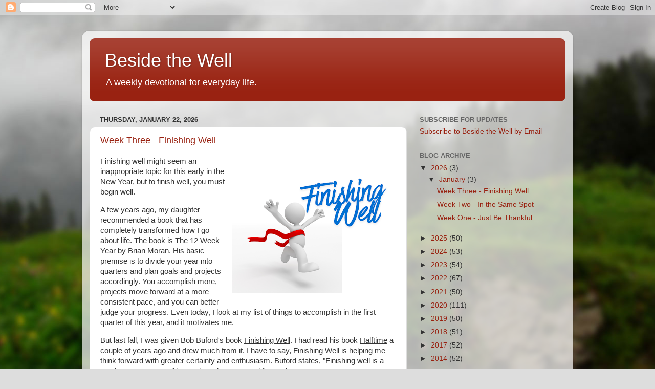

--- FILE ---
content_type: text/html; charset=UTF-8
request_url: https://ggritts.blogspot.com/
body_size: 22780
content:
<!DOCTYPE html>
<html class='v2' dir='ltr' lang='en'>
<head>
<link href='https://www.blogger.com/static/v1/widgets/335934321-css_bundle_v2.css' rel='stylesheet' type='text/css'/>
<meta content='width=1100' name='viewport'/>
<meta content='text/html; charset=UTF-8' http-equiv='Content-Type'/>
<meta content='blogger' name='generator'/>
<link href='https://ggritts.blogspot.com/favicon.ico' rel='icon' type='image/x-icon'/>
<link href='https://ggritts.blogspot.com/' rel='canonical'/>
<link rel="alternate" type="application/atom+xml" title="Beside the Well - Atom" href="https://ggritts.blogspot.com/feeds/posts/default" />
<link rel="alternate" type="application/rss+xml" title="Beside the Well - RSS" href="https://ggritts.blogspot.com/feeds/posts/default?alt=rss" />
<link rel="service.post" type="application/atom+xml" title="Beside the Well - Atom" href="https://www.blogger.com/feeds/7763906062119542948/posts/default" />
<link rel="me" href="https://www.blogger.com/profile/13026729279518743308" />
<!--Can't find substitution for tag [blog.ieCssRetrofitLinks]-->
<meta content='https://ggritts.blogspot.com/' property='og:url'/>
<meta content='Beside the Well' property='og:title'/>
<meta content='A weekly devotional for everyday life.' property='og:description'/>
<title>Beside the Well</title>
<style id='page-skin-1' type='text/css'><!--
/*-----------------------------------------------
Blogger Template Style
Name:     Picture Window
Designer: Blogger
URL:      www.blogger.com
----------------------------------------------- */
/* Content
----------------------------------------------- */
body {
font: normal normal 15px Arial, Tahoma, Helvetica, FreeSans, sans-serif;
color: #333333;
background: #dddddd url(//themes.googleusercontent.com/image?id=1fupio4xM9eVxyr-k5QC5RiCJlYR35r9dXsp63RKsKt64v33poi2MvnjkX_1MULBY8BsT) repeat-x fixed bottom center;
}
html body .region-inner {
min-width: 0;
max-width: 100%;
width: auto;
}
.content-outer {
font-size: 90%;
}
a:link {
text-decoration:none;
color: #992211;
}
a:visited {
text-decoration:none;
color: #771100;
}
a:hover {
text-decoration:underline;
color: #cc4411;
}
.content-outer {
background: transparent url(https://resources.blogblog.com/blogblog/data/1kt/transparent/white80.png) repeat scroll top left;
-moz-border-radius: 15px;
-webkit-border-radius: 15px;
-goog-ms-border-radius: 15px;
border-radius: 15px;
-moz-box-shadow: 0 0 3px rgba(0, 0, 0, .15);
-webkit-box-shadow: 0 0 3px rgba(0, 0, 0, .15);
-goog-ms-box-shadow: 0 0 3px rgba(0, 0, 0, .15);
box-shadow: 0 0 3px rgba(0, 0, 0, .15);
margin: 30px auto;
}
.content-inner {
padding: 15px;
}
/* Header
----------------------------------------------- */
.header-outer {
background: #992211 url(https://resources.blogblog.com/blogblog/data/1kt/transparent/header_gradient_shade.png) repeat-x scroll top left;
_background-image: none;
color: #ffffff;
-moz-border-radius: 10px;
-webkit-border-radius: 10px;
-goog-ms-border-radius: 10px;
border-radius: 10px;
}
.Header img, .Header #header-inner {
-moz-border-radius: 10px;
-webkit-border-radius: 10px;
-goog-ms-border-radius: 10px;
border-radius: 10px;
}
.header-inner .Header .titlewrapper,
.header-inner .Header .descriptionwrapper {
padding-left: 30px;
padding-right: 30px;
}
.Header h1 {
font: normal normal 36px Arial, Tahoma, Helvetica, FreeSans, sans-serif;
text-shadow: 1px 1px 3px rgba(0, 0, 0, 0.3);
}
.Header h1 a {
color: #ffffff;
}
.Header .description {
font-size: 130%;
}
/* Tabs
----------------------------------------------- */
.tabs-inner {
margin: .5em 0 0;
padding: 0;
}
.tabs-inner .section {
margin: 0;
}
.tabs-inner .widget ul {
padding: 0;
background: #f5f5f5 url(https://resources.blogblog.com/blogblog/data/1kt/transparent/tabs_gradient_shade.png) repeat scroll bottom;
-moz-border-radius: 10px;
-webkit-border-radius: 10px;
-goog-ms-border-radius: 10px;
border-radius: 10px;
}
.tabs-inner .widget li {
border: none;
}
.tabs-inner .widget li a {
display: inline-block;
padding: .5em 1em;
margin-right: 0;
color: #992211;
font: normal normal 15px Arial, Tahoma, Helvetica, FreeSans, sans-serif;
-moz-border-radius: 0 0 0 0;
-webkit-border-top-left-radius: 0;
-webkit-border-top-right-radius: 0;
-goog-ms-border-radius: 0 0 0 0;
border-radius: 0 0 0 0;
background: transparent none no-repeat scroll top left;
border-right: 1px solid #cccccc;
}
.tabs-inner .widget li:first-child a {
padding-left: 1.25em;
-moz-border-radius-topleft: 10px;
-moz-border-radius-bottomleft: 10px;
-webkit-border-top-left-radius: 10px;
-webkit-border-bottom-left-radius: 10px;
-goog-ms-border-top-left-radius: 10px;
-goog-ms-border-bottom-left-radius: 10px;
border-top-left-radius: 10px;
border-bottom-left-radius: 10px;
}
.tabs-inner .widget li.selected a,
.tabs-inner .widget li a:hover {
position: relative;
z-index: 1;
background: #ffffff url(https://resources.blogblog.com/blogblog/data/1kt/transparent/tabs_gradient_shade.png) repeat scroll bottom;
color: #000000;
-moz-box-shadow: 0 0 0 rgba(0, 0, 0, .15);
-webkit-box-shadow: 0 0 0 rgba(0, 0, 0, .15);
-goog-ms-box-shadow: 0 0 0 rgba(0, 0, 0, .15);
box-shadow: 0 0 0 rgba(0, 0, 0, .15);
}
/* Headings
----------------------------------------------- */
h2 {
font: bold normal 13px Arial, Tahoma, Helvetica, FreeSans, sans-serif;
text-transform: uppercase;
color: #666666;
margin: .5em 0;
}
/* Main
----------------------------------------------- */
.main-outer {
background: transparent none repeat scroll top center;
-moz-border-radius: 0 0 0 0;
-webkit-border-top-left-radius: 0;
-webkit-border-top-right-radius: 0;
-webkit-border-bottom-left-radius: 0;
-webkit-border-bottom-right-radius: 0;
-goog-ms-border-radius: 0 0 0 0;
border-radius: 0 0 0 0;
-moz-box-shadow: 0 0 0 rgba(0, 0, 0, .15);
-webkit-box-shadow: 0 0 0 rgba(0, 0, 0, .15);
-goog-ms-box-shadow: 0 0 0 rgba(0, 0, 0, .15);
box-shadow: 0 0 0 rgba(0, 0, 0, .15);
}
.main-inner {
padding: 15px 5px 20px;
}
.main-inner .column-center-inner {
padding: 0 0;
}
.main-inner .column-left-inner {
padding-left: 0;
}
.main-inner .column-right-inner {
padding-right: 0;
}
/* Posts
----------------------------------------------- */
h3.post-title {
margin: 0;
font: normal normal 18px Arial, Tahoma, Helvetica, FreeSans, sans-serif;
}
.comments h4 {
margin: 1em 0 0;
font: normal normal 18px Arial, Tahoma, Helvetica, FreeSans, sans-serif;
}
.date-header span {
color: #333333;
}
.post-outer {
background-color: #ffffff;
border: solid 1px #dddddd;
-moz-border-radius: 10px;
-webkit-border-radius: 10px;
border-radius: 10px;
-goog-ms-border-radius: 10px;
padding: 15px 20px;
margin: 0 -20px 20px;
}
.post-body {
line-height: 1.4;
font-size: 110%;
position: relative;
}
.post-header {
margin: 0 0 1.5em;
color: #999999;
line-height: 1.6;
}
.post-footer {
margin: .5em 0 0;
color: #999999;
line-height: 1.6;
}
#blog-pager {
font-size: 140%
}
#comments .comment-author {
padding-top: 1.5em;
border-top: dashed 1px #ccc;
border-top: dashed 1px rgba(128, 128, 128, .5);
background-position: 0 1.5em;
}
#comments .comment-author:first-child {
padding-top: 0;
border-top: none;
}
.avatar-image-container {
margin: .2em 0 0;
}
/* Comments
----------------------------------------------- */
.comments .comments-content .icon.blog-author {
background-repeat: no-repeat;
background-image: url([data-uri]);
}
.comments .comments-content .loadmore a {
border-top: 1px solid #cc4411;
border-bottom: 1px solid #cc4411;
}
.comments .continue {
border-top: 2px solid #cc4411;
}
/* Widgets
----------------------------------------------- */
.widget ul, .widget #ArchiveList ul.flat {
padding: 0;
list-style: none;
}
.widget ul li, .widget #ArchiveList ul.flat li {
border-top: dashed 1px #ccc;
border-top: dashed 1px rgba(128, 128, 128, .5);
}
.widget ul li:first-child, .widget #ArchiveList ul.flat li:first-child {
border-top: none;
}
.widget .post-body ul {
list-style: disc;
}
.widget .post-body ul li {
border: none;
}
/* Footer
----------------------------------------------- */
.footer-outer {
color:#eeeeee;
background: transparent url(https://resources.blogblog.com/blogblog/data/1kt/transparent/black50.png) repeat scroll top left;
-moz-border-radius: 10px 10px 10px 10px;
-webkit-border-top-left-radius: 10px;
-webkit-border-top-right-radius: 10px;
-webkit-border-bottom-left-radius: 10px;
-webkit-border-bottom-right-radius: 10px;
-goog-ms-border-radius: 10px 10px 10px 10px;
border-radius: 10px 10px 10px 10px;
-moz-box-shadow: 0 0 0 rgba(0, 0, 0, .15);
-webkit-box-shadow: 0 0 0 rgba(0, 0, 0, .15);
-goog-ms-box-shadow: 0 0 0 rgba(0, 0, 0, .15);
box-shadow: 0 0 0 rgba(0, 0, 0, .15);
}
.footer-inner {
padding: 10px 5px 20px;
}
.footer-outer a {
color: #ffffdd;
}
.footer-outer a:visited {
color: #cccc99;
}
.footer-outer a:hover {
color: #ffffff;
}
.footer-outer .widget h2 {
color: #bbbbbb;
}
/* Mobile
----------------------------------------------- */
html body.mobile {
height: auto;
}
html body.mobile {
min-height: 480px;
background-size: 100% auto;
}
.mobile .body-fauxcolumn-outer {
background: transparent none repeat scroll top left;
}
html .mobile .mobile-date-outer, html .mobile .blog-pager {
border-bottom: none;
background: transparent none repeat scroll top center;
margin-bottom: 10px;
}
.mobile .date-outer {
background: transparent none repeat scroll top center;
}
.mobile .header-outer, .mobile .main-outer,
.mobile .post-outer, .mobile .footer-outer {
-moz-border-radius: 0;
-webkit-border-radius: 0;
-goog-ms-border-radius: 0;
border-radius: 0;
}
.mobile .content-outer,
.mobile .main-outer,
.mobile .post-outer {
background: inherit;
border: none;
}
.mobile .content-outer {
font-size: 100%;
}
.mobile-link-button {
background-color: #992211;
}
.mobile-link-button a:link, .mobile-link-button a:visited {
color: #ffffff;
}
.mobile-index-contents {
color: #333333;
}
.mobile .tabs-inner .PageList .widget-content {
background: #ffffff url(https://resources.blogblog.com/blogblog/data/1kt/transparent/tabs_gradient_shade.png) repeat scroll bottom;
color: #000000;
}
.mobile .tabs-inner .PageList .widget-content .pagelist-arrow {
border-left: 1px solid #cccccc;
}

--></style>
<style id='template-skin-1' type='text/css'><!--
body {
min-width: 960px;
}
.content-outer, .content-fauxcolumn-outer, .region-inner {
min-width: 960px;
max-width: 960px;
_width: 960px;
}
.main-inner .columns {
padding-left: 0;
padding-right: 310px;
}
.main-inner .fauxcolumn-center-outer {
left: 0;
right: 310px;
/* IE6 does not respect left and right together */
_width: expression(this.parentNode.offsetWidth -
parseInt("0") -
parseInt("310px") + 'px');
}
.main-inner .fauxcolumn-left-outer {
width: 0;
}
.main-inner .fauxcolumn-right-outer {
width: 310px;
}
.main-inner .column-left-outer {
width: 0;
right: 100%;
margin-left: -0;
}
.main-inner .column-right-outer {
width: 310px;
margin-right: -310px;
}
#layout {
min-width: 0;
}
#layout .content-outer {
min-width: 0;
width: 800px;
}
#layout .region-inner {
min-width: 0;
width: auto;
}
body#layout div.add_widget {
padding: 8px;
}
body#layout div.add_widget a {
margin-left: 32px;
}
--></style>
<style>
    body {background-image:url(\/\/themes.googleusercontent.com\/image?id=1fupio4xM9eVxyr-k5QC5RiCJlYR35r9dXsp63RKsKt64v33poi2MvnjkX_1MULBY8BsT);}
    
@media (max-width: 200px) { body {background-image:url(\/\/themes.googleusercontent.com\/image?id=1fupio4xM9eVxyr-k5QC5RiCJlYR35r9dXsp63RKsKt64v33poi2MvnjkX_1MULBY8BsT&options=w200);}}
@media (max-width: 400px) and (min-width: 201px) { body {background-image:url(\/\/themes.googleusercontent.com\/image?id=1fupio4xM9eVxyr-k5QC5RiCJlYR35r9dXsp63RKsKt64v33poi2MvnjkX_1MULBY8BsT&options=w400);}}
@media (max-width: 800px) and (min-width: 401px) { body {background-image:url(\/\/themes.googleusercontent.com\/image?id=1fupio4xM9eVxyr-k5QC5RiCJlYR35r9dXsp63RKsKt64v33poi2MvnjkX_1MULBY8BsT&options=w800);}}
@media (max-width: 1200px) and (min-width: 801px) { body {background-image:url(\/\/themes.googleusercontent.com\/image?id=1fupio4xM9eVxyr-k5QC5RiCJlYR35r9dXsp63RKsKt64v33poi2MvnjkX_1MULBY8BsT&options=w1200);}}
/* Last tag covers anything over one higher than the previous max-size cap. */
@media (min-width: 1201px) { body {background-image:url(\/\/themes.googleusercontent.com\/image?id=1fupio4xM9eVxyr-k5QC5RiCJlYR35r9dXsp63RKsKt64v33poi2MvnjkX_1MULBY8BsT&options=w1600);}}
  </style>
<link href='https://www.blogger.com/dyn-css/authorization.css?targetBlogID=7763906062119542948&amp;zx=90d5ab50-e237-4940-82de-04b2bf3a1299' media='none' onload='if(media!=&#39;all&#39;)media=&#39;all&#39;' rel='stylesheet'/><noscript><link href='https://www.blogger.com/dyn-css/authorization.css?targetBlogID=7763906062119542948&amp;zx=90d5ab50-e237-4940-82de-04b2bf3a1299' rel='stylesheet'/></noscript>
<meta name='google-adsense-platform-account' content='ca-host-pub-1556223355139109'/>
<meta name='google-adsense-platform-domain' content='blogspot.com'/>

</head>
<body class='loading variant-shade'>
<div class='navbar section' id='navbar' name='Navbar'><div class='widget Navbar' data-version='1' id='Navbar1'><script type="text/javascript">
    function setAttributeOnload(object, attribute, val) {
      if(window.addEventListener) {
        window.addEventListener('load',
          function(){ object[attribute] = val; }, false);
      } else {
        window.attachEvent('onload', function(){ object[attribute] = val; });
      }
    }
  </script>
<div id="navbar-iframe-container"></div>
<script type="text/javascript" src="https://apis.google.com/js/platform.js"></script>
<script type="text/javascript">
      gapi.load("gapi.iframes:gapi.iframes.style.bubble", function() {
        if (gapi.iframes && gapi.iframes.getContext) {
          gapi.iframes.getContext().openChild({
              url: 'https://www.blogger.com/navbar/7763906062119542948?origin\x3dhttps://ggritts.blogspot.com',
              where: document.getElementById("navbar-iframe-container"),
              id: "navbar-iframe"
          });
        }
      });
    </script><script type="text/javascript">
(function() {
var script = document.createElement('script');
script.type = 'text/javascript';
script.src = '//pagead2.googlesyndication.com/pagead/js/google_top_exp.js';
var head = document.getElementsByTagName('head')[0];
if (head) {
head.appendChild(script);
}})();
</script>
</div></div>
<div itemscope='itemscope' itemtype='http://schema.org/Blog' style='display: none;'>
<meta content='Beside the Well' itemprop='name'/>
</div>
<div class='body-fauxcolumns'>
<div class='fauxcolumn-outer body-fauxcolumn-outer'>
<div class='cap-top'>
<div class='cap-left'></div>
<div class='cap-right'></div>
</div>
<div class='fauxborder-left'>
<div class='fauxborder-right'></div>
<div class='fauxcolumn-inner'>
</div>
</div>
<div class='cap-bottom'>
<div class='cap-left'></div>
<div class='cap-right'></div>
</div>
</div>
</div>
<div class='content'>
<div class='content-fauxcolumns'>
<div class='fauxcolumn-outer content-fauxcolumn-outer'>
<div class='cap-top'>
<div class='cap-left'></div>
<div class='cap-right'></div>
</div>
<div class='fauxborder-left'>
<div class='fauxborder-right'></div>
<div class='fauxcolumn-inner'>
</div>
</div>
<div class='cap-bottom'>
<div class='cap-left'></div>
<div class='cap-right'></div>
</div>
</div>
</div>
<div class='content-outer'>
<div class='content-cap-top cap-top'>
<div class='cap-left'></div>
<div class='cap-right'></div>
</div>
<div class='fauxborder-left content-fauxborder-left'>
<div class='fauxborder-right content-fauxborder-right'></div>
<div class='content-inner'>
<header>
<div class='header-outer'>
<div class='header-cap-top cap-top'>
<div class='cap-left'></div>
<div class='cap-right'></div>
</div>
<div class='fauxborder-left header-fauxborder-left'>
<div class='fauxborder-right header-fauxborder-right'></div>
<div class='region-inner header-inner'>
<div class='header section' id='header' name='Header'><div class='widget Header' data-version='1' id='Header1'>
<div id='header-inner'>
<div class='titlewrapper'>
<h1 class='title'>
Beside the Well
</h1>
</div>
<div class='descriptionwrapper'>
<p class='description'><span>A weekly devotional for everyday life.</span></p>
</div>
</div>
</div></div>
</div>
</div>
<div class='header-cap-bottom cap-bottom'>
<div class='cap-left'></div>
<div class='cap-right'></div>
</div>
</div>
</header>
<div class='tabs-outer'>
<div class='tabs-cap-top cap-top'>
<div class='cap-left'></div>
<div class='cap-right'></div>
</div>
<div class='fauxborder-left tabs-fauxborder-left'>
<div class='fauxborder-right tabs-fauxborder-right'></div>
<div class='region-inner tabs-inner'>
<div class='tabs no-items section' id='crosscol' name='Cross-Column'></div>
<div class='tabs no-items section' id='crosscol-overflow' name='Cross-Column 2'></div>
</div>
</div>
<div class='tabs-cap-bottom cap-bottom'>
<div class='cap-left'></div>
<div class='cap-right'></div>
</div>
</div>
<div class='main-outer'>
<div class='main-cap-top cap-top'>
<div class='cap-left'></div>
<div class='cap-right'></div>
</div>
<div class='fauxborder-left main-fauxborder-left'>
<div class='fauxborder-right main-fauxborder-right'></div>
<div class='region-inner main-inner'>
<div class='columns fauxcolumns'>
<div class='fauxcolumn-outer fauxcolumn-center-outer'>
<div class='cap-top'>
<div class='cap-left'></div>
<div class='cap-right'></div>
</div>
<div class='fauxborder-left'>
<div class='fauxborder-right'></div>
<div class='fauxcolumn-inner'>
</div>
</div>
<div class='cap-bottom'>
<div class='cap-left'></div>
<div class='cap-right'></div>
</div>
</div>
<div class='fauxcolumn-outer fauxcolumn-left-outer'>
<div class='cap-top'>
<div class='cap-left'></div>
<div class='cap-right'></div>
</div>
<div class='fauxborder-left'>
<div class='fauxborder-right'></div>
<div class='fauxcolumn-inner'>
</div>
</div>
<div class='cap-bottom'>
<div class='cap-left'></div>
<div class='cap-right'></div>
</div>
</div>
<div class='fauxcolumn-outer fauxcolumn-right-outer'>
<div class='cap-top'>
<div class='cap-left'></div>
<div class='cap-right'></div>
</div>
<div class='fauxborder-left'>
<div class='fauxborder-right'></div>
<div class='fauxcolumn-inner'>
</div>
</div>
<div class='cap-bottom'>
<div class='cap-left'></div>
<div class='cap-right'></div>
</div>
</div>
<!-- corrects IE6 width calculation -->
<div class='columns-inner'>
<div class='column-center-outer'>
<div class='column-center-inner'>
<div class='main section' id='main' name='Main'><div class='widget Blog' data-version='1' id='Blog1'>
<div class='blog-posts hfeed'>

          <div class="date-outer">
        
<h2 class='date-header'><span>Thursday, January 22, 2026</span></h2>

          <div class="date-posts">
        
<div class='post-outer'>
<div class='post hentry uncustomized-post-template' itemprop='blogPost' itemscope='itemscope' itemtype='http://schema.org/BlogPosting'>
<meta content='https://blogger.googleusercontent.com/img/b/R29vZ2xl/AVvXsEguFOIlF7ilHIFBrA2oprHgjkYC6NWeUDz7HdkZXZWJI1gaZIBvw19bjoFQUp5D5Pz6BGEGDdTaAtGoxt8YRO0ogWp4SD0M47sv6NogrIFrBqCXPSgWWzknHxR55pYFy-WKX5dIIq4XsKVx-y0soCpnSHqXrGd8CaH8WAXXEWfokAopKYRnWS_-3MY3AF-I/s320/Well.png' itemprop='image_url'/>
<meta content='7763906062119542948' itemprop='blogId'/>
<meta content='6450687755290412614' itemprop='postId'/>
<a name='6450687755290412614'></a>
<h3 class='post-title entry-title' itemprop='name'>
<a href='https://ggritts.blogspot.com/2026/01/week-three-finishing-well.html'>Week Three - Finishing Well</a>
</h3>
<div class='post-header'>
<div class='post-header-line-1'></div>
</div>
<div class='post-body entry-content' id='post-body-6450687755290412614' itemprop='description articleBody'>
<p></p><div class="separator" style="clear: both; text-align: center;"><a href="https://blogger.googleusercontent.com/img/b/R29vZ2xl/AVvXsEguFOIlF7ilHIFBrA2oprHgjkYC6NWeUDz7HdkZXZWJI1gaZIBvw19bjoFQUp5D5Pz6BGEGDdTaAtGoxt8YRO0ogWp4SD0M47sv6NogrIFrBqCXPSgWWzknHxR55pYFy-WKX5dIIq4XsKVx-y0soCpnSHqXrGd8CaH8WAXXEWfokAopKYRnWS_-3MY3AF-I/s940/Well.png" imageanchor="1" style="clear: right; float: right; margin-bottom: 1em; margin-left: 1em;"><img border="0" data-original-height="788" data-original-width="940" height="268" src="https://blogger.googleusercontent.com/img/b/R29vZ2xl/AVvXsEguFOIlF7ilHIFBrA2oprHgjkYC6NWeUDz7HdkZXZWJI1gaZIBvw19bjoFQUp5D5Pz6BGEGDdTaAtGoxt8YRO0ogWp4SD0M47sv6NogrIFrBqCXPSgWWzknHxR55pYFy-WKX5dIIq4XsKVx-y0soCpnSHqXrGd8CaH8WAXXEWfokAopKYRnWS_-3MY3AF-I/s320/Well.png" width="320" /></a></div>Finishing well might seem an inappropriate topic for this early in the New Year, but to finish well, you must begin well.&nbsp;<p></p><p>A few years ago, my daughter recommended a book that has completely transformed how I go about life. The book is <u>The 12 Week Year</u> by Brian Moran. His basic premise is to divide your year into quarters and plan goals and projects accordingly. You accomplish more, projects move forward at a more consistent pace, and you can better judge your progress. Even today, I look at my list of things to accomplish in the first quarter of this year, and it motivates me.</p><p>But last fall, I was given&nbsp;<span style="box-sizing: border-box; margin: 0px; padding: 0px;">Bob Buford's book&nbsp;<u>Finishing Well</u></span>. I had read his book<span style="box-sizing: border-box; margin: 0px; padding: 0px;">&nbsp;<u>Halftime</u>&nbsp;a couple of years ago</span>&nbsp;and drew much from it. I have to say, Finishing Well is helping me think forward with greater certainty and enthusiasm. Buford states, "Finishing well is a continuous process of becoming a better vessel for God's purpose."</p><p>I don't know about you, but I like to finish things well. I don't like to leave things undone or hanging. Life has a purpose, and I want to fulfill it.</p><p>He says, "My advice is to make sure you die in battle. It's good to know what your desired outcomes and objectives are, but you never know what's going to happen in your life. The key is to live intentionally, with passion, for a cause that's worthy of your life. And then die bloody. I plan to go down swinging. I want to die in battle."</p><p>I'm not sure I want to die in a battle, but I certainly don't want to die without having fulfilled God's will for my life. I want to serve and be counted faithful to the end.&nbsp;</p><p>So to finish well, I must remain focused on the task at hand. That task, and the ones associated with it, will change over the years. I'm no longer a mother with small children, I no longer have teenagers in the house, and I'm not even a pastor's wife anymore. Things have changed, but my purpose - to fulfill God's will in my life and live for His glory - has not changed. It is the overriding priority of every desire and all of my service.</p><p>I'm challenged this year to look for God's will. I know I am where God wants me to be, and He is keeping plenty of work and challenges before me. I'm finding great peace and comfort in the words He gave me to govern this year - Just Be Thankful. But that doesn't mean sitting on my laurels. If I want to finish well, I must remain active in following, consistent in obeying, and hopeful in believing. God's purpose in my life is His glory, and that will only be seen as He is seen in my life.&nbsp;</p><p>We can make all the plans we want. We can lay them out in a beautiful plan on a meticulous spreadsheet, but it is God who directs our steps. And those steps must be taken. So if you want to finish 2026 well, then start out with the goal of walking with Him, pleasing Him, and seeking His will above all else. Then, do your part in obedience and faith.&nbsp;</p><p>To finish well, you must start well. How's your January going?</p>
<div style='clear: both;'></div>
</div>
<div class='post-footer'>
<div class='post-footer-line post-footer-line-1'>
<span class='post-author vcard'>
Posted by
<span class='fn' itemprop='author' itemscope='itemscope' itemtype='http://schema.org/Person'>
<meta content='https://www.blogger.com/profile/13026729279518743308' itemprop='url'/>
<a class='g-profile' href='https://www.blogger.com/profile/13026729279518743308' rel='author' title='author profile'>
<span itemprop='name'>Gail</span>
</a>
</span>
</span>
<span class='post-timestamp'>
at
<meta content='https://ggritts.blogspot.com/2026/01/week-three-finishing-well.html' itemprop='url'/>
<a class='timestamp-link' href='https://ggritts.blogspot.com/2026/01/week-three-finishing-well.html' rel='bookmark' title='permanent link'><abbr class='published' itemprop='datePublished' title='2026-01-22T00:37:00-08:00'>12:37&#8239;AM</abbr></a>
</span>
<span class='post-comment-link'>
<a class='comment-link' href='https://ggritts.blogspot.com/2026/01/week-three-finishing-well.html#comment-form' onclick=''>
No comments:
  </a>
</span>
<span class='post-icons'>
<span class='item-control blog-admin pid-963015674'>
<a href='https://www.blogger.com/post-edit.g?blogID=7763906062119542948&postID=6450687755290412614&from=pencil' title='Edit Post'>
<img alt='' class='icon-action' height='18' src='https://resources.blogblog.com/img/icon18_edit_allbkg.gif' width='18'/>
</a>
</span>
</span>
<div class='post-share-buttons goog-inline-block'>
<a class='goog-inline-block share-button sb-email' href='https://www.blogger.com/share-post.g?blogID=7763906062119542948&postID=6450687755290412614&target=email' target='_blank' title='Email This'><span class='share-button-link-text'>Email This</span></a><a class='goog-inline-block share-button sb-blog' href='https://www.blogger.com/share-post.g?blogID=7763906062119542948&postID=6450687755290412614&target=blog' onclick='window.open(this.href, "_blank", "height=270,width=475"); return false;' target='_blank' title='BlogThis!'><span class='share-button-link-text'>BlogThis!</span></a><a class='goog-inline-block share-button sb-twitter' href='https://www.blogger.com/share-post.g?blogID=7763906062119542948&postID=6450687755290412614&target=twitter' target='_blank' title='Share to X'><span class='share-button-link-text'>Share to X</span></a><a class='goog-inline-block share-button sb-facebook' href='https://www.blogger.com/share-post.g?blogID=7763906062119542948&postID=6450687755290412614&target=facebook' onclick='window.open(this.href, "_blank", "height=430,width=640"); return false;' target='_blank' title='Share to Facebook'><span class='share-button-link-text'>Share to Facebook</span></a><a class='goog-inline-block share-button sb-pinterest' href='https://www.blogger.com/share-post.g?blogID=7763906062119542948&postID=6450687755290412614&target=pinterest' target='_blank' title='Share to Pinterest'><span class='share-button-link-text'>Share to Pinterest</span></a>
</div>
</div>
<div class='post-footer-line post-footer-line-2'>
<span class='post-labels'>
</span>
</div>
<div class='post-footer-line post-footer-line-3'>
<span class='post-location'>
</span>
</div>
</div>
</div>
</div>

          </div></div>
        

          <div class="date-outer">
        
<h2 class='date-header'><span>Tuesday, January 13, 2026</span></h2>

          <div class="date-posts">
        
<div class='post-outer'>
<div class='post hentry uncustomized-post-template' itemprop='blogPost' itemscope='itemscope' itemtype='http://schema.org/BlogPosting'>
<meta content='https://blogger.googleusercontent.com/img/b/R29vZ2xl/AVvXsEih4HhZZ78RGtjgFi5dS1RG8tMfakBj18LgbJsH7zv4yM4jS0CLqBFuWAttcX_NQKjkpuIXydRzGt0gEnWbOLimM4IOfKNJNpHrpbvvsgpZDCgYf1vvO4YbsZ7PQNUNEGNcBkF5-8ZcenLeOvm7X7T4ayxyQ2VMSLGWWvEex9ousSkjQiPZJflL7annr03F/s320/In%20the%20same.png' itemprop='image_url'/>
<meta content='7763906062119542948' itemprop='blogId'/>
<meta content='6521286113234988727' itemprop='postId'/>
<a name='6521286113234988727'></a>
<h3 class='post-title entry-title' itemprop='name'>
<a href='https://ggritts.blogspot.com/2026/01/week-two-in-same-spot.html'>Week Two - In the Same Spot</a>
</h3>
<div class='post-header'>
<div class='post-header-line-1'></div>
</div>
<div class='post-body entry-content' id='post-body-6521286113234988727' itemprop='description articleBody'>
<p></p><div class="separator" style="clear: both; text-align: center;"><a href="https://blogger.googleusercontent.com/img/b/R29vZ2xl/AVvXsEih4HhZZ78RGtjgFi5dS1RG8tMfakBj18LgbJsH7zv4yM4jS0CLqBFuWAttcX_NQKjkpuIXydRzGt0gEnWbOLimM4IOfKNJNpHrpbvvsgpZDCgYf1vvO4YbsZ7PQNUNEGNcBkF5-8ZcenLeOvm7X7T4ayxyQ2VMSLGWWvEex9ousSkjQiPZJflL7annr03F/s940/In%20the%20same.png" style="clear: right; float: right; margin-bottom: 1em; margin-left: 1em;"><img border="0" data-original-height="788" data-original-width="940" height="268" src="https://blogger.googleusercontent.com/img/b/R29vZ2xl/AVvXsEih4HhZZ78RGtjgFi5dS1RG8tMfakBj18LgbJsH7zv4yM4jS0CLqBFuWAttcX_NQKjkpuIXydRzGt0gEnWbOLimM4IOfKNJNpHrpbvvsgpZDCgYf1vvO4YbsZ7PQNUNEGNcBkF5-8ZcenLeOvm7X7T4ayxyQ2VMSLGWWvEex9ousSkjQiPZJflL7annr03F/s320/In%20the%20same.png" width="320" /></a></div>Last week, I shared my phrase for 2026: Just be Thankful. I can't begin to tell you how many times this little phrase has already lifted me away from fear, anger, and frustration. When I feel those negative feelings creeping into my thoughts and tempting me to react, I hear the Lord say, "Gail, just be thankful," and I turn my thoughts to changing the negatives of the scenario into positives.&nbsp;<p></p><p>Let me give you one example from last week. We were still in Spain, enjoying time with our son and his family, but Spain was very cold last week. It was too cold to go to the beach. We stayed bundled up, didn't drift far from the small heater in the living area, and, due to a broken-down boiler, had no hot water. It was like survival tactics in full swing, cold showers and all. But instead of feeling the discomfort, complaining, or allowing my mind to create too many "fix-it" ideas. I listened to the Lord and just thanked Him for the time with our precious family, the memories we were making,&nbsp; and the safety and hospitality of their home. We lovingly enjoyed our time.</p><p>This simple tactic leads to a much happier life, helping us see the goodness and lovingkindness of the Lord in every situation.</p><p>Dick Brogden wrote a devotion on a better life, using Psalm 63:3: "Thy loving kindness is better than life."&nbsp;</p><p>He wrote, "We enter the better life not by trying to be good but by accepting what Jesus has done for us and using our energy to seek Him. It is impossible to run in two different directions at the same time. Those who run hardest after Jesus need not concentrate on running away from sin - you cannot run after Jesus and run after sin at the same time."</p><p>How true! This idea of single-mindedness, of running after Jesus, and choosing thankfulness as your mindset, produces the better life we so desire. It follows along with the Bible word "blessed."&nbsp; Happy or blessed is the man who follows God's Word.</p><p>Brogden listed three qualities that arise from a better life.</p><p>1. Lips that praise. Letting your world know you trust in a holy and all-powerful God worthy of praise. And oh, how praise lifts your heart into a better place.</p><p>2. Blessing God by how you live, choosing to obey and do all as unto Him so as not to damage His reputation. It's a matter of respecting the Lord - fearing Him. Pleasing Him becomes the soul's primary desire. It produces confidence and a deep, abiding happiness. 1 John 2:28 comes to my mind. "And now, little children, abide in him; that, when he shall appear, we may have confidence, and not be ashamed before him at his coming."</p><p>3. Soul Satisfaction - Knowing Jesus is enough. He can meet every need. "Living without temporal clutter," is how Brogden put it. I like that imagery. How often are our minds and desires cluttered with temporary things that leave us disappointed or unsatisfied, looking for the next kick? When our seeking is confined to His pleasure, we know satisfaction and contentment through the godliness growing in our spiritual lives. We are satisfied with Jesus, where He has us, and what He is doing in our lives.</p><p>And as I made notes on his devotion in my journal, I added one more quality, thankfulness. This must naturally rise from a heart that recognizes God's blessing and hand.&nbsp;</p><p>Let me challenge you to examine your words. Are they words of praise or words of complaining? And what about how you are living your life? Are you being a blessing to God or a little stinker? And what temporal clutter keeps you away from that deep abiding in Christ? Can you honestly say you have an attitude of thankfulness, or are you more often than not, discontent and judgmental?</p><p>It really does matter, for if you are going to fulfill the command of 1 Thessalonians 5:18, "In everything give thanks," it can't be an on-again, off-again proposition. Thankfulness needs to be the prevailing attitude in all circumstances. Thankfulness that causes you to yield to Him, praise His name, live according to His word, and rest your soul's desires in His desires.</p><p>So, for another week, and hopefully throughout all of 2026, I will still be in the same spot, thanking Him, for "this is the will of God in Christ Jesus concerning you" (1Thessalonians 5:18). I hope you'll join me.</p>
<div style='clear: both;'></div>
</div>
<div class='post-footer'>
<div class='post-footer-line post-footer-line-1'>
<span class='post-author vcard'>
Posted by
<span class='fn' itemprop='author' itemscope='itemscope' itemtype='http://schema.org/Person'>
<meta content='https://www.blogger.com/profile/13026729279518743308' itemprop='url'/>
<a class='g-profile' href='https://www.blogger.com/profile/13026729279518743308' rel='author' title='author profile'>
<span itemprop='name'>Gail</span>
</a>
</span>
</span>
<span class='post-timestamp'>
at
<meta content='https://ggritts.blogspot.com/2026/01/week-two-in-same-spot.html' itemprop='url'/>
<a class='timestamp-link' href='https://ggritts.blogspot.com/2026/01/week-two-in-same-spot.html' rel='bookmark' title='permanent link'><abbr class='published' itemprop='datePublished' title='2026-01-13T22:08:00-08:00'>10:08&#8239;PM</abbr></a>
</span>
<span class='post-comment-link'>
<a class='comment-link' href='https://ggritts.blogspot.com/2026/01/week-two-in-same-spot.html#comment-form' onclick=''>
No comments:
  </a>
</span>
<span class='post-icons'>
<span class='item-control blog-admin pid-963015674'>
<a href='https://www.blogger.com/post-edit.g?blogID=7763906062119542948&postID=6521286113234988727&from=pencil' title='Edit Post'>
<img alt='' class='icon-action' height='18' src='https://resources.blogblog.com/img/icon18_edit_allbkg.gif' width='18'/>
</a>
</span>
</span>
<div class='post-share-buttons goog-inline-block'>
<a class='goog-inline-block share-button sb-email' href='https://www.blogger.com/share-post.g?blogID=7763906062119542948&postID=6521286113234988727&target=email' target='_blank' title='Email This'><span class='share-button-link-text'>Email This</span></a><a class='goog-inline-block share-button sb-blog' href='https://www.blogger.com/share-post.g?blogID=7763906062119542948&postID=6521286113234988727&target=blog' onclick='window.open(this.href, "_blank", "height=270,width=475"); return false;' target='_blank' title='BlogThis!'><span class='share-button-link-text'>BlogThis!</span></a><a class='goog-inline-block share-button sb-twitter' href='https://www.blogger.com/share-post.g?blogID=7763906062119542948&postID=6521286113234988727&target=twitter' target='_blank' title='Share to X'><span class='share-button-link-text'>Share to X</span></a><a class='goog-inline-block share-button sb-facebook' href='https://www.blogger.com/share-post.g?blogID=7763906062119542948&postID=6521286113234988727&target=facebook' onclick='window.open(this.href, "_blank", "height=430,width=640"); return false;' target='_blank' title='Share to Facebook'><span class='share-button-link-text'>Share to Facebook</span></a><a class='goog-inline-block share-button sb-pinterest' href='https://www.blogger.com/share-post.g?blogID=7763906062119542948&postID=6521286113234988727&target=pinterest' target='_blank' title='Share to Pinterest'><span class='share-button-link-text'>Share to Pinterest</span></a>
</div>
</div>
<div class='post-footer-line post-footer-line-2'>
<span class='post-labels'>
</span>
</div>
<div class='post-footer-line post-footer-line-3'>
<span class='post-location'>
</span>
</div>
</div>
</div>
</div>

          </div></div>
        

          <div class="date-outer">
        
<h2 class='date-header'><span>Wednesday, January 7, 2026</span></h2>

          <div class="date-posts">
        
<div class='post-outer'>
<div class='post hentry uncustomized-post-template' itemprop='blogPost' itemscope='itemscope' itemtype='http://schema.org/BlogPosting'>
<meta content='7763906062119542948' itemprop='blogId'/>
<meta content='1265579629836662549' itemprop='postId'/>
<a name='1265579629836662549'></a>
<h3 class='post-title entry-title' itemprop='name'>
<a href='https://ggritts.blogspot.com/2026/01/week-one-just-be-thankful.html'>Week One - Just Be Thankful</a>
</h3>
<div class='post-header'>
<div class='post-header-line-1'></div>
</div>
<div class='post-body entry-content' id='post-body-1265579629836662549' itemprop='description articleBody'>
<div style="text-align: left;"><span style="-webkit-text-size-adjust: auto; font-family: UICTFontTextStyleBody;">When things grew heavy or uncertain in 2025, delight and rejoice were the words God used to carry me through.&nbsp;</span><span style="-webkit-text-size-adjust: auto; font-family: UICTFontTextStyleBody;">He pointed me to His gracious and generous care. He reminded me that a happier outlook was my choice and His desire for me.&nbsp;</span></div><div style="text-align: left;"><span style="-webkit-text-size-adjust: auto; font-family: UICTFontTextStyleBody;">This year, He is whispering</span><span style="-webkit-text-size-adjust: auto; font-family: UICTFontTextStyleBody;">&nbsp;</span>&nbsp;<span style="-webkit-text-size-adjust: auto; font-family: UICTFontTextStyleBody;">the phrase, &#8220;Just be thankful.&#8221; Thankful for each day given as a gift from Him, for each day I spend with Tom, for each day I have to serve Him</span><span style="-webkit-text-size-adjust: auto; font-family: UICTFontTextStyleBody;">&nbsp;</span><span style="-webkit-text-size-adjust: auto; font-family: UICTFontTextStyleBody;">in England, and for each day as the Lord walks with me into and through 2026. Just be thankful.</span></div><p class="p2" style="-webkit-text-size-adjust: auto; font-feature-settings: normal; font-kerning: auto; font-optical-sizing: auto; font-size-adjust: none; font-variant-alternates: normal; font-variant-east-asian: normal; font-variant-ligatures: normal; font-variant-numeric: normal; font-variant-position: normal; font-variation-settings: normal; font-width: normal; line-height: normal; margin: 0px;"><span class="s2" style="font-family: UICTFontTextStyleBody;">It&#8217;s not a matter of counting my blessings and it&#8217;s not about looking at what I have around me but choosing an attitude of thankfulness in the face of the future, the current day, and yes, every moment. For He waters every moment (Isaiah 27:3).&nbsp;</span></p><p class="p2" style="-webkit-text-size-adjust: auto; font-feature-settings: normal; font-kerning: auto; font-optical-sizing: auto; font-size-adjust: none; font-variant-alternates: normal; font-variant-east-asian: normal; font-variant-ligatures: normal; font-variant-numeric: normal; font-variant-position: normal; font-variation-settings: normal; font-width: normal; line-height: normal; margin: 0px;"><span class="s2" style="font-family: UICTFontTextStyleBody;">What a thought!&nbsp;<span class="Apple-converted-space">&nbsp;</span>Every moment has His hand written all over it.&nbsp;<span class="Apple-converted-space">&nbsp;</span>Every moment has His intimate attention. It makes my heart burst into song.</span></p><p class="p2" style="-webkit-text-size-adjust: auto; font-feature-settings: normal; font-kerning: auto; font-optical-sizing: auto; font-size-adjust: none; font-variant-alternates: normal; font-variant-east-asian: normal; font-variant-ligatures: normal; font-variant-numeric: normal; font-variant-position: normal; font-variation-settings: normal; font-width: normal; line-height: normal; margin: 0px;"><span class="s2" style="font-family: UICTFontTextStyleBody;"><br /></span></p><p class="p2" style="-webkit-text-size-adjust: auto; font-feature-settings: normal; font-kerning: auto; font-optical-sizing: auto; font-size-adjust: none; font-variant-alternates: normal; font-variant-east-asian: normal; font-variant-ligatures: normal; font-variant-numeric: normal; font-variant-position: normal; font-variation-settings: normal; font-width: normal; line-height: normal; margin: 0px;"><span class="s2" style="font-family: UICTFontTextStyleBody;">Every moment of the day</span></p><p class="p2" style="-webkit-text-size-adjust: auto; font-feature-settings: normal; font-kerning: auto; font-optical-sizing: auto; font-size-adjust: none; font-variant-alternates: normal; font-variant-east-asian: normal; font-variant-ligatures: normal; font-variant-numeric: normal; font-variant-position: normal; font-variation-settings: normal; font-width: normal; line-height: normal; margin: 0px;"><span class="s2" style="font-family: UICTFontTextStyleBody;">My father cares for me&nbsp;</span></p><p class="p2" style="-webkit-text-size-adjust: auto; font-feature-settings: normal; font-kerning: auto; font-optical-sizing: auto; font-size-adjust: none; font-variant-alternates: normal; font-variant-east-asian: normal; font-variant-ligatures: normal; font-variant-numeric: normal; font-variant-position: normal; font-variation-settings: normal; font-width: normal; line-height: normal; margin: 0px;"><span class="s2" style="font-family: UICTFontTextStyleBody;">Every moment of the day&nbsp;</span></p><p class="p2" style="-webkit-text-size-adjust: auto; font-feature-settings: normal; font-kerning: auto; font-optical-sizing: auto; font-size-adjust: none; font-variant-alternates: normal; font-variant-east-asian: normal; font-variant-ligatures: normal; font-variant-numeric: normal; font-variant-position: normal; font-variation-settings: normal; font-width: normal; line-height: normal; margin: 0px;"><span class="s2" style="font-family: UICTFontTextStyleBody;">He&#8217;s watching over me</span></p><p class="p2" style="-webkit-text-size-adjust: auto; font-feature-settings: normal; font-kerning: auto; font-optical-sizing: auto; font-size-adjust: none; font-variant-alternates: normal; font-variant-east-asian: normal; font-variant-ligatures: normal; font-variant-numeric: normal; font-variant-position: normal; font-variation-settings: normal; font-width: normal; line-height: normal; margin: 0px;"><span class="s2" style="font-family: UICTFontTextStyleBody;">He who sees the sparrow fall</span></p><p class="p2" style="-webkit-text-size-adjust: auto; font-feature-settings: normal; font-kerning: auto; font-optical-sizing: auto; font-size-adjust: none; font-variant-alternates: normal; font-variant-east-asian: normal; font-variant-ligatures: normal; font-variant-numeric: normal; font-variant-position: normal; font-variation-settings: normal; font-width: normal; line-height: normal; margin: 0px;"><span class="s2" style="font-family: UICTFontTextStyleBody;">Will hear my call</span></p><p class="p2" style="-webkit-text-size-adjust: auto; font-feature-settings: normal; font-kerning: auto; font-optical-sizing: auto; font-size-adjust: none; font-variant-alternates: normal; font-variant-east-asian: normal; font-variant-ligatures: normal; font-variant-numeric: normal; font-variant-position: normal; font-variation-settings: normal; font-width: normal; line-height: normal; margin: 0px;"><span class="s2" style="font-family: UICTFontTextStyleBody;">My Heavenly Father watches over me!</span></p><p class="p2" style="-webkit-text-size-adjust: auto; font-feature-settings: normal; font-kerning: auto; font-optical-sizing: auto; font-size-adjust: none; font-variant-alternates: normal; font-variant-east-asian: normal; font-variant-ligatures: normal; font-variant-numeric: normal; font-variant-position: normal; font-variation-settings: normal; font-width: normal; line-height: normal; margin: 0px;"><span class="s2" style="font-family: UICTFontTextStyleBody;"><br /></span></p><p class="p2" style="-webkit-text-size-adjust: auto; font-feature-settings: normal; font-kerning: auto; font-optical-sizing: auto; font-size-adjust: none; font-variant-alternates: normal; font-variant-east-asian: normal; font-variant-ligatures: normal; font-variant-numeric: normal; font-variant-position: normal; font-variation-settings: normal; font-width: normal; line-height: normal; margin: 0px;"><span class="s2" style="font-family: UICTFontTextStyleBody;">So I can just be thankful!</span></p><p class="p2" style="-webkit-text-size-adjust: auto; font-feature-settings: normal; font-kerning: auto; font-optical-sizing: auto; font-size-adjust: none; font-variant-alternates: normal; font-variant-east-asian: normal; font-variant-ligatures: normal; font-variant-numeric: normal; font-variant-position: normal; font-variation-settings: normal; font-width: normal; line-height: normal; margin: 0px;"><span class="s2" style="font-family: UICTFontTextStyleBody;">None of us know what God has designed for 2026 but an attitude of thankful places us in a much healthier position and creates opportunity for joy and spiritual growth.</span></p><p class="p2" style="-webkit-text-size-adjust: auto; font-feature-settings: normal; font-kerning: auto; font-optical-sizing: auto; font-size-adjust: none; font-variant-alternates: normal; font-variant-east-asian: normal; font-variant-ligatures: normal; font-variant-numeric: normal; font-variant-position: normal; font-variation-settings: normal; font-width: normal; line-height: normal; margin: 0px;"><span class="s2" style="font-family: UICTFontTextStyleBody;">To walk into the New Year with negativity, apprehension, or resentment only breeds darkness and disappointment. It inhibits the beauty of seeing Gods hand.&nbsp;</span></p><p class="p2" style="-webkit-text-size-adjust: auto; font-feature-settings: normal; font-kerning: auto; font-optical-sizing: auto; font-size-adjust: none; font-variant-alternates: normal; font-variant-east-asian: normal; font-variant-ligatures: normal; font-variant-numeric: normal; font-variant-position: normal; font-variation-settings: normal; font-width: normal; line-height: normal; margin: 0px;"><span class="s2" style="font-family: UICTFontTextStyleBody;">Psalm 27:13 speaks&nbsp;to my heart when I think about this choice. The verse begins, &#8220;I had fainted.&#8221; I would have given up, fallen away, dropped out discouraged, &#8220;unless I had believed,&#8221; trusted His Word and promises, &#8220;to see the goodness of the Lord!&#8221;&nbsp;</span></p><p class="p2" style="-webkit-text-size-adjust: auto; font-feature-settings: normal; font-kerning: auto; font-optical-sizing: auto; font-size-adjust: none; font-variant-alternates: normal; font-variant-east-asian: normal; font-variant-ligatures: normal; font-variant-numeric: normal; font-variant-position: normal; font-variation-settings: normal; font-width: normal; line-height: normal; margin: 0px;"><span class="s2" style="font-family: UICTFontTextStyleBody;">Just be thankful!&nbsp;<span class="Apple-converted-space">&nbsp;</span></span></p><p class="p2" style="-webkit-text-size-adjust: auto; font-feature-settings: normal; font-kerning: auto; font-optical-sizing: auto; font-size-adjust: none; font-variant-alternates: normal; font-variant-east-asian: normal; font-variant-ligatures: normal; font-variant-numeric: normal; font-variant-position: normal; font-variation-settings: normal; font-width: normal; line-height: normal; margin: 0px;"><span class="s2" style="font-family: UICTFontTextStyleBody;">God&#8217;s goodness is always there. He remains faithful no matter what the future holds. He has His plan in full swing and I have no power or right to change or inhibit it. My part is to participate in what He has for me and be thankful.</span></p><p class="p2" style="-webkit-text-size-adjust: auto; font-feature-settings: normal; font-kerning: auto; font-optical-sizing: auto; font-size-adjust: none; font-variant-alternates: normal; font-variant-east-asian: normal; font-variant-ligatures: normal; font-variant-numeric: normal; font-variant-position: normal; font-variation-settings: normal; font-width: normal; line-height: normal; margin: 0px;"><span class="s2" style="font-family: UICTFontTextStyleBody;">We, as His children, are most privileged. He meets our every needs, protects us along the way, has good plans for us, and His goodness means He guides us by the skilfulness of His hand.</span></p><p class="p2" style="-webkit-text-size-adjust: auto; font-feature-settings: normal; font-kerning: auto; font-optical-sizing: auto; font-size-adjust: none; font-variant-alternates: normal; font-variant-east-asian: normal; font-variant-ligatures: normal; font-variant-numeric: normal; font-variant-position: normal; font-variation-settings: normal; font-width: normal; line-height: normal; margin: 0px;"><span class="s2" style="font-family: UICTFontTextStyleBody;">Let&#8217;s just be thankful and trust Him with 2026.</span></p>
<div style='clear: both;'></div>
</div>
<div class='post-footer'>
<div class='post-footer-line post-footer-line-1'>
<span class='post-author vcard'>
Posted by
<span class='fn' itemprop='author' itemscope='itemscope' itemtype='http://schema.org/Person'>
<meta content='https://www.blogger.com/profile/13026729279518743308' itemprop='url'/>
<a class='g-profile' href='https://www.blogger.com/profile/13026729279518743308' rel='author' title='author profile'>
<span itemprop='name'>Gail</span>
</a>
</span>
</span>
<span class='post-timestamp'>
at
<meta content='https://ggritts.blogspot.com/2026/01/week-one-just-be-thankful.html' itemprop='url'/>
<a class='timestamp-link' href='https://ggritts.blogspot.com/2026/01/week-one-just-be-thankful.html' rel='bookmark' title='permanent link'><abbr class='published' itemprop='datePublished' title='2026-01-07T01:08:00-08:00'>1:08&#8239;AM</abbr></a>
</span>
<span class='post-comment-link'>
<a class='comment-link' href='https://ggritts.blogspot.com/2026/01/week-one-just-be-thankful.html#comment-form' onclick=''>
1 comment:
  </a>
</span>
<span class='post-icons'>
<span class='item-control blog-admin pid-963015674'>
<a href='https://www.blogger.com/post-edit.g?blogID=7763906062119542948&postID=1265579629836662549&from=pencil' title='Edit Post'>
<img alt='' class='icon-action' height='18' src='https://resources.blogblog.com/img/icon18_edit_allbkg.gif' width='18'/>
</a>
</span>
</span>
<div class='post-share-buttons goog-inline-block'>
<a class='goog-inline-block share-button sb-email' href='https://www.blogger.com/share-post.g?blogID=7763906062119542948&postID=1265579629836662549&target=email' target='_blank' title='Email This'><span class='share-button-link-text'>Email This</span></a><a class='goog-inline-block share-button sb-blog' href='https://www.blogger.com/share-post.g?blogID=7763906062119542948&postID=1265579629836662549&target=blog' onclick='window.open(this.href, "_blank", "height=270,width=475"); return false;' target='_blank' title='BlogThis!'><span class='share-button-link-text'>BlogThis!</span></a><a class='goog-inline-block share-button sb-twitter' href='https://www.blogger.com/share-post.g?blogID=7763906062119542948&postID=1265579629836662549&target=twitter' target='_blank' title='Share to X'><span class='share-button-link-text'>Share to X</span></a><a class='goog-inline-block share-button sb-facebook' href='https://www.blogger.com/share-post.g?blogID=7763906062119542948&postID=1265579629836662549&target=facebook' onclick='window.open(this.href, "_blank", "height=430,width=640"); return false;' target='_blank' title='Share to Facebook'><span class='share-button-link-text'>Share to Facebook</span></a><a class='goog-inline-block share-button sb-pinterest' href='https://www.blogger.com/share-post.g?blogID=7763906062119542948&postID=1265579629836662549&target=pinterest' target='_blank' title='Share to Pinterest'><span class='share-button-link-text'>Share to Pinterest</span></a>
</div>
</div>
<div class='post-footer-line post-footer-line-2'>
<span class='post-labels'>
</span>
</div>
<div class='post-footer-line post-footer-line-3'>
<span class='post-location'>
</span>
</div>
</div>
</div>
</div>

          </div></div>
        

          <div class="date-outer">
        
<h2 class='date-header'><span>Tuesday, December 16, 2025</span></h2>

          <div class="date-posts">
        
<div class='post-outer'>
<div class='post hentry uncustomized-post-template' itemprop='blogPost' itemscope='itemscope' itemtype='http://schema.org/BlogPosting'>
<meta content='https://blogger.googleusercontent.com/img/b/R29vZ2xl/AVvXsEimq_peS_SRh9NoA2A5NLaENcZHBjtGeBqdpCHb-Yhn11Sye3UlI_XCl_Exi3UQwzaWp_lYkvos5rS-f547lkPTkgDO60Mo-c-UoOEpIi0M6H3U5lNVI13RSsRbLgmMoZuEKS3VTM42tFALdK2PRdKHszsb3PVQ5LnflbVoqPlg-BMMee7lTl-pwNlk7dm1/s320/Weep%20or.png' itemprop='image_url'/>
<meta content='7763906062119542948' itemprop='blogId'/>
<meta content='1031341156653355964' itemprop='postId'/>
<a name='1031341156653355964'></a>
<h3 class='post-title entry-title' itemprop='name'>
<a href='https://ggritts.blogspot.com/2025/12/week-fifty-one-weep-or-rejoice.html'>Week Fifty-One - Weep or Rejoice</a>
</h3>
<div class='post-header'>
<div class='post-header-line-1'></div>
</div>
<div class='post-body entry-content' id='post-body-1031341156653355964' itemprop='description articleBody'>
<p></p><div class="separator" style="clear: both; text-align: center;"><a href="https://blogger.googleusercontent.com/img/b/R29vZ2xl/AVvXsEimq_peS_SRh9NoA2A5NLaENcZHBjtGeBqdpCHb-Yhn11Sye3UlI_XCl_Exi3UQwzaWp_lYkvos5rS-f547lkPTkgDO60Mo-c-UoOEpIi0M6H3U5lNVI13RSsRbLgmMoZuEKS3VTM42tFALdK2PRdKHszsb3PVQ5LnflbVoqPlg-BMMee7lTl-pwNlk7dm1/s940/Weep%20or.png" style="clear: right; float: right; margin-bottom: 1em; margin-left: 1em;"><img border="0" data-original-height="788" data-original-width="940" height="268" src="https://blogger.googleusercontent.com/img/b/R29vZ2xl/AVvXsEimq_peS_SRh9NoA2A5NLaENcZHBjtGeBqdpCHb-Yhn11Sye3UlI_XCl_Exi3UQwzaWp_lYkvos5rS-f547lkPTkgDO60Mo-c-UoOEpIi0M6H3U5lNVI13RSsRbLgmMoZuEKS3VTM42tFALdK2PRdKHszsb3PVQ5LnflbVoqPlg-BMMee7lTl-pwNlk7dm1/s320/Weep%20or.png" width="320" /></a></div><div style="margin-bottom: 0.5em; margin-top: 0.5em;">Sometimes life is hard and disappointing. Our best hopes can fail, and we face a choice about how to respond. Will we weep or rejoice?</div><div>After seventy years of captivity, the Jews returned to rebuild Jerusalem and the temple, and as the temple's foundation is completed, the people rejoice, "praising and giving thanks unto the Lord; because he is good, for his mercy endureth for ever toward Israel" (Ezra 3:11).&nbsp;<p></p><p>Yet while they are rejoicing, the older men are weeping; maybe because the new temple isn't as large and glorious as the first, or maybe because they are humbled to see God's promise fulfilled.</p><p>Mary and Joseph had big plans for their life together. The traditions of marriage were being followed to the T, and they and their parents had expectations of a beautiful new family. But one visit from an angel and that vision perished. It was gone, never to return again. Fear and hurt spread across their hearts as they came to understand their position. Yet both of these young people surrendered to God's vision for their lives, knowing He was in control.</p><p>Sometimes life doesn't turn out as expected. Our visions of glory are marred and dimmed, but God's vision is not. This second temple, though not as grand and glorious as the first, was still a reminder of His mercy and ability to keep His Word. This juncture with God brought the young couple much heartache, but also the fulfillment of God's promise.</p><p>I'm reminded of the word, nevertheless. Jesus said, "Nevertheless, not my will but thine, be done" (Luke 22:42). The disciples said, "Nevertheless, at thy word I will let down the net" (Luke 5:5). The Bible also says, "Nevertheless, the foundation of God standeth sure" (2 Timothy 2:19). This word is used over 100 times in the Bible. It means not to regard the situation but to proceed. It is a word of choice.</p><p>Our reaction is our choice.&nbsp;</p><p>We can sit crying or put our hands to the work.<br />We can hold on to a hurt or surrender it to God.<br />We can wish things were different or graciously accept them as they are.<br />We can pine away in melancholy or seek to be a blessing.<br />We can weep at what is lost or rejoice in what is given.&nbsp;</p><p>When life grows hard, what will be your choice?</p></div>
<div style='clear: both;'></div>
</div>
<div class='post-footer'>
<div class='post-footer-line post-footer-line-1'>
<span class='post-author vcard'>
Posted by
<span class='fn' itemprop='author' itemscope='itemscope' itemtype='http://schema.org/Person'>
<meta content='https://www.blogger.com/profile/13026729279518743308' itemprop='url'/>
<a class='g-profile' href='https://www.blogger.com/profile/13026729279518743308' rel='author' title='author profile'>
<span itemprop='name'>Gail</span>
</a>
</span>
</span>
<span class='post-timestamp'>
at
<meta content='https://ggritts.blogspot.com/2025/12/week-fifty-one-weep-or-rejoice.html' itemprop='url'/>
<a class='timestamp-link' href='https://ggritts.blogspot.com/2025/12/week-fifty-one-weep-or-rejoice.html' rel='bookmark' title='permanent link'><abbr class='published' itemprop='datePublished' title='2025-12-16T23:52:00-08:00'>11:52&#8239;PM</abbr></a>
</span>
<span class='post-comment-link'>
<a class='comment-link' href='https://ggritts.blogspot.com/2025/12/week-fifty-one-weep-or-rejoice.html#comment-form' onclick=''>
No comments:
  </a>
</span>
<span class='post-icons'>
<span class='item-control blog-admin pid-963015674'>
<a href='https://www.blogger.com/post-edit.g?blogID=7763906062119542948&postID=1031341156653355964&from=pencil' title='Edit Post'>
<img alt='' class='icon-action' height='18' src='https://resources.blogblog.com/img/icon18_edit_allbkg.gif' width='18'/>
</a>
</span>
</span>
<div class='post-share-buttons goog-inline-block'>
<a class='goog-inline-block share-button sb-email' href='https://www.blogger.com/share-post.g?blogID=7763906062119542948&postID=1031341156653355964&target=email' target='_blank' title='Email This'><span class='share-button-link-text'>Email This</span></a><a class='goog-inline-block share-button sb-blog' href='https://www.blogger.com/share-post.g?blogID=7763906062119542948&postID=1031341156653355964&target=blog' onclick='window.open(this.href, "_blank", "height=270,width=475"); return false;' target='_blank' title='BlogThis!'><span class='share-button-link-text'>BlogThis!</span></a><a class='goog-inline-block share-button sb-twitter' href='https://www.blogger.com/share-post.g?blogID=7763906062119542948&postID=1031341156653355964&target=twitter' target='_blank' title='Share to X'><span class='share-button-link-text'>Share to X</span></a><a class='goog-inline-block share-button sb-facebook' href='https://www.blogger.com/share-post.g?blogID=7763906062119542948&postID=1031341156653355964&target=facebook' onclick='window.open(this.href, "_blank", "height=430,width=640"); return false;' target='_blank' title='Share to Facebook'><span class='share-button-link-text'>Share to Facebook</span></a><a class='goog-inline-block share-button sb-pinterest' href='https://www.blogger.com/share-post.g?blogID=7763906062119542948&postID=1031341156653355964&target=pinterest' target='_blank' title='Share to Pinterest'><span class='share-button-link-text'>Share to Pinterest</span></a>
</div>
</div>
<div class='post-footer-line post-footer-line-2'>
<span class='post-labels'>
</span>
</div>
<div class='post-footer-line post-footer-line-3'>
<span class='post-location'>
</span>
</div>
</div>
</div>
</div>

          </div></div>
        

          <div class="date-outer">
        
<h2 class='date-header'><span>Tuesday, December 9, 2025</span></h2>

          <div class="date-posts">
        
<div class='post-outer'>
<div class='post hentry uncustomized-post-template' itemprop='blogPost' itemscope='itemscope' itemtype='http://schema.org/BlogPosting'>
<meta content='https://blogger.googleusercontent.com/img/b/R29vZ2xl/AVvXsEhm9wA63bQ1580Eg7dAwEoFhuO-4TufZUjA-cbO3eWKbUXPHo3xLtk_J3kkfX85VoK3CCXTH_GX3lWWB528ujreSlUStXrIJ3m5Ihdem_g4Qm0p_j3J0vwXK8VYANWsDhT_rUgJzhb7Dpq47FFywvnPIPuvKv5YSEQ96eTk4pOqCb1Oobw3dli5p68d21DG/s320/The%20Tired%20Pastor.png' itemprop='image_url'/>
<meta content='7763906062119542948' itemprop='blogId'/>
<meta content='6093187771047761111' itemprop='postId'/>
<a name='6093187771047761111'></a>
<h3 class='post-title entry-title' itemprop='name'>
<a href='https://ggritts.blogspot.com/2025/12/week-fifty-tired-pastor.html'>Week Fifty - The Tired Pastor</a>
</h3>
<div class='post-header'>
<div class='post-header-line-1'></div>
</div>
<div class='post-body entry-content' id='post-body-6093187771047761111' itemprop='description articleBody'>
<p></p><div class="separator" style="clear: both; text-align: center;"><a href="https://blogger.googleusercontent.com/img/b/R29vZ2xl/AVvXsEhm9wA63bQ1580Eg7dAwEoFhuO-4TufZUjA-cbO3eWKbUXPHo3xLtk_J3kkfX85VoK3CCXTH_GX3lWWB528ujreSlUStXrIJ3m5Ihdem_g4Qm0p_j3J0vwXK8VYANWsDhT_rUgJzhb7Dpq47FFywvnPIPuvKv5YSEQ96eTk4pOqCb1Oobw3dli5p68d21DG/s940/The%20Tired%20Pastor.png" style="clear: right; float: right; margin-bottom: 1em; margin-left: 1em;"><img border="0" data-original-height="788" data-original-width="940" height="268" src="https://blogger.googleusercontent.com/img/b/R29vZ2xl/AVvXsEhm9wA63bQ1580Eg7dAwEoFhuO-4TufZUjA-cbO3eWKbUXPHo3xLtk_J3kkfX85VoK3CCXTH_GX3lWWB528ujreSlUStXrIJ3m5Ihdem_g4Qm0p_j3J0vwXK8VYANWsDhT_rUgJzhb7Dpq47FFywvnPIPuvKv5YSEQ96eTk4pOqCb1Oobw3dli5p68d21DG/s320/The%20Tired%20Pastor.png" width="320" /></a></div>Today I want to share some Scriptures that caught my attention during my daily Bible reading. In 2 Chronicles 29:34, we read, "But the priests were too few, so that they could not flay all the burnt offerings; wherefore their brethren the Levites did help them, till the work was ended, and until the other priests had sanctified themselves: for the Levites were more upright in heart to sanctify themselves than the priests."<p></p><p>I made a little note next to this verse: "Interesting." These priests seemed lazy in their work and ill-prepared when Hezekiah called for the passover. I wondered why and dismissed them as lazy souls.</p><p>I moved on with my reading and came to 30:18-20 reading, "A multitude of the people, even many of Ephraim, and Manasseh, Issachar, and Zebulun, had not cleansed themselves, yet did they eat the passover otherwise than it was written. But Hezekiah prayed for them, saying, the good Lord pardon every one that prepareth his heart to seek God, the Lord God of his fathers, though he be not cleansed according to the purification of the sanctuary. And the Lord hearkened to Hezekiah, and healed the people."</p><p>That is interesting, too. Even though the people weren't ready to do the passover as God had prescribed, He granted them mercy and acceptance.</p><p>Reading on, I came to 31:4. Here I had to stop and think for a while. It reads, "Moreover he commanded the people that dwelt in Jerusalem to give the portion of the priests and the Levites, that they might be encouraged in the law of the Lord."</p><p>Why did these priest needs encouragement? As I thought about what had been taking place, I remembered they had been under Ahaz, a wicked king, and hardly anybody was going to "church." The house of God was not cared for, full of evil and idolatry, and now Hezekiah was trying to put things right. These men of God were discouraged, probably wondering why God even bothered to have a tribe dedicated to a temple that wasn't loved and appreciated. They needed encouragement to pick up the banner and get back on board with the task.</p><p>Before I share a few thoughts, the Bible speaks of encouragement again in 2 Chronicles 35:2 when Josiah calls for the passover. "And he set the priests in their charges, and encouraged them to the service of the house of the Lord."</p><p>This idea of encouraging spiritual leaders and servants has carried through several chapters, reminding us of the need to uplift and encourage those who serve us in spiritual matters.</p><p>Theirs is a different weight of responsibility than ours in the pew. Theirs is a calling, and we should not be neglectful in remembering them in prayer, showing appreciation, and helping and giving where we can. These small acts of kindness and thought, and our faithful attendance and participation, are a source of encouragement for them.</p><p>Does your pastor seem weary? Is the light in his eyes dim? He may need encouragement and some appreciation. This is a good season to express love. How will you encourage him in his work?</p><p><br /></p>
<div style='clear: both;'></div>
</div>
<div class='post-footer'>
<div class='post-footer-line post-footer-line-1'>
<span class='post-author vcard'>
Posted by
<span class='fn' itemprop='author' itemscope='itemscope' itemtype='http://schema.org/Person'>
<meta content='https://www.blogger.com/profile/13026729279518743308' itemprop='url'/>
<a class='g-profile' href='https://www.blogger.com/profile/13026729279518743308' rel='author' title='author profile'>
<span itemprop='name'>Gail</span>
</a>
</span>
</span>
<span class='post-timestamp'>
at
<meta content='https://ggritts.blogspot.com/2025/12/week-fifty-tired-pastor.html' itemprop='url'/>
<a class='timestamp-link' href='https://ggritts.blogspot.com/2025/12/week-fifty-tired-pastor.html' rel='bookmark' title='permanent link'><abbr class='published' itemprop='datePublished' title='2025-12-09T23:37:00-08:00'>11:37&#8239;PM</abbr></a>
</span>
<span class='post-comment-link'>
<a class='comment-link' href='https://ggritts.blogspot.com/2025/12/week-fifty-tired-pastor.html#comment-form' onclick=''>
No comments:
  </a>
</span>
<span class='post-icons'>
<span class='item-control blog-admin pid-963015674'>
<a href='https://www.blogger.com/post-edit.g?blogID=7763906062119542948&postID=6093187771047761111&from=pencil' title='Edit Post'>
<img alt='' class='icon-action' height='18' src='https://resources.blogblog.com/img/icon18_edit_allbkg.gif' width='18'/>
</a>
</span>
</span>
<div class='post-share-buttons goog-inline-block'>
<a class='goog-inline-block share-button sb-email' href='https://www.blogger.com/share-post.g?blogID=7763906062119542948&postID=6093187771047761111&target=email' target='_blank' title='Email This'><span class='share-button-link-text'>Email This</span></a><a class='goog-inline-block share-button sb-blog' href='https://www.blogger.com/share-post.g?blogID=7763906062119542948&postID=6093187771047761111&target=blog' onclick='window.open(this.href, "_blank", "height=270,width=475"); return false;' target='_blank' title='BlogThis!'><span class='share-button-link-text'>BlogThis!</span></a><a class='goog-inline-block share-button sb-twitter' href='https://www.blogger.com/share-post.g?blogID=7763906062119542948&postID=6093187771047761111&target=twitter' target='_blank' title='Share to X'><span class='share-button-link-text'>Share to X</span></a><a class='goog-inline-block share-button sb-facebook' href='https://www.blogger.com/share-post.g?blogID=7763906062119542948&postID=6093187771047761111&target=facebook' onclick='window.open(this.href, "_blank", "height=430,width=640"); return false;' target='_blank' title='Share to Facebook'><span class='share-button-link-text'>Share to Facebook</span></a><a class='goog-inline-block share-button sb-pinterest' href='https://www.blogger.com/share-post.g?blogID=7763906062119542948&postID=6093187771047761111&target=pinterest' target='_blank' title='Share to Pinterest'><span class='share-button-link-text'>Share to Pinterest</span></a>
</div>
</div>
<div class='post-footer-line post-footer-line-2'>
<span class='post-labels'>
</span>
</div>
<div class='post-footer-line post-footer-line-3'>
<span class='post-location'>
</span>
</div>
</div>
</div>
</div>

          </div></div>
        

          <div class="date-outer">
        
<h2 class='date-header'><span>Wednesday, December 3, 2025</span></h2>

          <div class="date-posts">
        
<div class='post-outer'>
<div class='post hentry uncustomized-post-template' itemprop='blogPost' itemscope='itemscope' itemtype='http://schema.org/BlogPosting'>
<meta content='https://blogger.googleusercontent.com/img/b/R29vZ2xl/AVvXsEhU2Xkd5G5ePngatk12jiTrGW1KaST8c1r-RXHYaCN-do49x9nkJg_bZ2LR9bJw4hL810D8MGwnRATC8IFZ6QPPtFnNpCLbLHAllSF_nhHlw2IB-uM0wIFg0rFUGT7VSJmBK3KA6R0oVqrKAgTPx3i5h3d0abdiN3z2qqulWDCmUFZq2l44OEE_0K5vP-yt/s320/Commit%20thy%20works%20unto%20the%20Lord,%20and%20thy%20thoughts%20shall%20be%20established..png' itemprop='image_url'/>
<meta content='7763906062119542948' itemprop='blogId'/>
<meta content='2586869242670888055' itemprop='postId'/>
<a name='2586869242670888055'></a>
<h3 class='post-title entry-title' itemprop='name'>
<a href='https://ggritts.blogspot.com/2025/12/week-forty-nine-keep-moving-forward.html'>Week Forty-Nine - Keep Moving Forward</a>
</h3>
<div class='post-header'>
<div class='post-header-line-1'></div>
</div>
<div class='post-body entry-content' id='post-body-2586869242670888055' itemprop='description articleBody'>
<p></p><div class="separator" style="clear: both; text-align: center;"><a href="https://blogger.googleusercontent.com/img/b/R29vZ2xl/AVvXsEhU2Xkd5G5ePngatk12jiTrGW1KaST8c1r-RXHYaCN-do49x9nkJg_bZ2LR9bJw4hL810D8MGwnRATC8IFZ6QPPtFnNpCLbLHAllSF_nhHlw2IB-uM0wIFg0rFUGT7VSJmBK3KA6R0oVqrKAgTPx3i5h3d0abdiN3z2qqulWDCmUFZq2l44OEE_0K5vP-yt/s940/Commit%20thy%20works%20unto%20the%20Lord,%20and%20thy%20thoughts%20shall%20be%20established..png" style="clear: right; float: right; margin-bottom: 1em; margin-left: 1em;"><img border="0" data-original-height="788" data-original-width="940" height="268" src="https://blogger.googleusercontent.com/img/b/R29vZ2xl/AVvXsEhU2Xkd5G5ePngatk12jiTrGW1KaST8c1r-RXHYaCN-do49x9nkJg_bZ2LR9bJw4hL810D8MGwnRATC8IFZ6QPPtFnNpCLbLHAllSF_nhHlw2IB-uM0wIFg0rFUGT7VSJmBK3KA6R0oVqrKAgTPx3i5h3d0abdiN3z2qqulWDCmUFZq2l44OEE_0K5vP-yt/s320/Commit%20thy%20works%20unto%20the%20Lord,%20and%20thy%20thoughts%20shall%20be%20established..png" width="320" /></a></div>I'm not sure where I got these notes, but I want to let you know I am using someone else's thoughts as I write today. I use them because they spoke directly to my heart and are worthy of sharing.<p></p><p>God has repeatedly used Proverbs 16:3 to help me maintain focus and trust Him as I face decisions and obstacles. It reads, "Commit thy works unto the Lord, and thy thoughts shall be established."</p><p>Here is what I found written about this verse.</p><p>"In a world saturated with distractions, driven by convenience, and crippled by inconsistency, the call to commit is countercultural. Yet, Solomon - under divine inspiration - urges us to take all our works, dreams, and duties and commit them unto the Lord. Why? Because only in holy commitment will our thoughts, goals, and outcomes find clarity, direction, and establishment.</p><p>The word "commit" here is the Hebrew word "galal," meaning to roll upon. It gives the idea of rolling your burdens, tasks, and works off your own shoulders and onto God's. Not in passivity or laziness - but in trust and total investment. Commitment is not just intention - it is action with direction.</p><p>"thy thoughts shall be established."</p><p>This means that when we give God our actions, He will firm up our thoughts. In other words, right action fuels right thinking. We live in a generation that says, "Wait until you feel motivated, then act." But God's Word teaches the opposite: Act in faith, and your thoughts will follow with clarity and strength.</p><p>Current Trends: A Culture of Half-Heartedness</p><p><span>&nbsp; &nbsp; <span>&nbsp;&nbsp; &nbsp;</span>A recent Gallup poll found that only 23% of U.S. employees are "engaged" at work. That means over 3/4ths of people are doing the bare minimum.</span><br /></p><p><span><span>&nbsp;&nbsp; &nbsp;</span><span>&nbsp; &nbsp; A Brana study found that fewer than 1 in 3 Christians who make a spiritual resolution or ministry goal see it through beyond 90 days.</span><br /></span></p><p><span><span><span>&nbsp;&nbsp; &nbsp;</span><span>&nbsp; &nbsp; Among young adults, a study from the National Center for Education Statistics noted that task<br /><span>completion and follow-through rates have dropped sharply over the past two decades, correlating&nbsp;</span><span>with the rise in digital distraction.</span><br /></span></span></span></p><p><span><span><span><span>We are not suffering from a lack of potential - we are suffering from a lack of commitment.</span></span></span></span></p><p>We have plenty of biblical examples of committed servants.</p><p><span>&nbsp; &nbsp;&nbsp;<span>&nbsp; &nbsp; Nehemiah committed his work to the Lord, despite opposition, distraction, and danger, and rebuilt Jerusalem's wall in 52 days.&nbsp; Nehemiah 6:15</span></span><br /></p><p><span><span><span>&nbsp;&nbsp; &nbsp;</span><span>&nbsp; &nbsp; Paul the Apostle was beaten, shipwrecked, imprisoned, and opposed - but never wavered from the work God gave him.&nbsp; Acts 20:24, 2 Timothy 4:7</span><br /></span></span></p><p><span><span><span><span>&nbsp; &nbsp; Jesus Christ Himself said, "My meat is to do the will of him that sent me, and to finish his work." John 4:34. He is the ultimate example of diligence, commitment, and follow-through.</span><br /></span></span></span></p><p>Committed or Convenient?</p><p>Many Christians today are waiting for the "right time' or "perfect motivation" to serve God. But true commitment doesn't wait for motivation - it creates it.</p><p>Discipline beats emotion. Faithfulness overcomes feelings. As Leonard Ravenhill once said, "The world has lost the power to blush over its vice; the church has lost her power to weep over her lack of commitment."</p><p>In a world allergic to effort, let the believer shine through diligence. Not just starting strong - but finishing faithfully.</p><p>Consider some practical steps:</p><p>1. Commit your calendar - prioritise church, devotion, and outreach. Don't fit them in, build life around them.</p><p>2. Establish a morning routine - begin each day directing your works upon the Lord in Prayer. Psalm 5:3</p><p>3. Track progress, not perfection - the Lord blesses consistency, not occasional passion.</p><p>4. Don't make vows lightly - Ecclesiastes 5 warns about making promises you don't intend to keep. Instead, commit with intent and diligence."</p><p>There is a load of good stuff there, isn't there?&nbsp;</p><p>And why does it matter to me today? Because I am praying for the Lord to show me my next step. Am I to continue writing, posting, and videoing? I know wholeheartedly that He directed me into this. Now,&nbsp; after five full years, how long am I to continue? What does He want from me in 2026?&nbsp;</p><p>There are only a few weeks before the New Year springs upon us, and my plan is to take a pause from some of this content creation and focus on prayer and committing my work unto Him, so He can direct my steps. Please pray with me. I want to do what He wants, not what I might want. I want to keep moving forward by faith until my journey is complete.</p><p><br /></p><p><br /></p>
<div style='clear: both;'></div>
</div>
<div class='post-footer'>
<div class='post-footer-line post-footer-line-1'>
<span class='post-author vcard'>
Posted by
<span class='fn' itemprop='author' itemscope='itemscope' itemtype='http://schema.org/Person'>
<meta content='https://www.blogger.com/profile/13026729279518743308' itemprop='url'/>
<a class='g-profile' href='https://www.blogger.com/profile/13026729279518743308' rel='author' title='author profile'>
<span itemprop='name'>Gail</span>
</a>
</span>
</span>
<span class='post-timestamp'>
at
<meta content='https://ggritts.blogspot.com/2025/12/week-forty-nine-keep-moving-forward.html' itemprop='url'/>
<a class='timestamp-link' href='https://ggritts.blogspot.com/2025/12/week-forty-nine-keep-moving-forward.html' rel='bookmark' title='permanent link'><abbr class='published' itemprop='datePublished' title='2025-12-03T01:23:00-08:00'>1:23&#8239;AM</abbr></a>
</span>
<span class='post-comment-link'>
<a class='comment-link' href='https://ggritts.blogspot.com/2025/12/week-forty-nine-keep-moving-forward.html#comment-form' onclick=''>
No comments:
  </a>
</span>
<span class='post-icons'>
<span class='item-control blog-admin pid-963015674'>
<a href='https://www.blogger.com/post-edit.g?blogID=7763906062119542948&postID=2586869242670888055&from=pencil' title='Edit Post'>
<img alt='' class='icon-action' height='18' src='https://resources.blogblog.com/img/icon18_edit_allbkg.gif' width='18'/>
</a>
</span>
</span>
<div class='post-share-buttons goog-inline-block'>
<a class='goog-inline-block share-button sb-email' href='https://www.blogger.com/share-post.g?blogID=7763906062119542948&postID=2586869242670888055&target=email' target='_blank' title='Email This'><span class='share-button-link-text'>Email This</span></a><a class='goog-inline-block share-button sb-blog' href='https://www.blogger.com/share-post.g?blogID=7763906062119542948&postID=2586869242670888055&target=blog' onclick='window.open(this.href, "_blank", "height=270,width=475"); return false;' target='_blank' title='BlogThis!'><span class='share-button-link-text'>BlogThis!</span></a><a class='goog-inline-block share-button sb-twitter' href='https://www.blogger.com/share-post.g?blogID=7763906062119542948&postID=2586869242670888055&target=twitter' target='_blank' title='Share to X'><span class='share-button-link-text'>Share to X</span></a><a class='goog-inline-block share-button sb-facebook' href='https://www.blogger.com/share-post.g?blogID=7763906062119542948&postID=2586869242670888055&target=facebook' onclick='window.open(this.href, "_blank", "height=430,width=640"); return false;' target='_blank' title='Share to Facebook'><span class='share-button-link-text'>Share to Facebook</span></a><a class='goog-inline-block share-button sb-pinterest' href='https://www.blogger.com/share-post.g?blogID=7763906062119542948&postID=2586869242670888055&target=pinterest' target='_blank' title='Share to Pinterest'><span class='share-button-link-text'>Share to Pinterest</span></a>
</div>
</div>
<div class='post-footer-line post-footer-line-2'>
<span class='post-labels'>
</span>
</div>
<div class='post-footer-line post-footer-line-3'>
<span class='post-location'>
</span>
</div>
</div>
</div>
</div>

          </div></div>
        

          <div class="date-outer">
        
<h2 class='date-header'><span>Wednesday, November 26, 2025</span></h2>

          <div class="date-posts">
        
<div class='post-outer'>
<div class='post hentry uncustomized-post-template' itemprop='blogPost' itemscope='itemscope' itemtype='http://schema.org/BlogPosting'>
<meta content='https://blogger.googleusercontent.com/img/b/R29vZ2xl/AVvXsEg9PmfdT2ke3LhLVy4XiHIIDK0ASIQQqp3KX5pkKirLp1zcSWdK9K3IthIU9yagFpp0o-DYD6MJwd1bgbaWFxeppPv9Bk7IozFijMEJ_PagpO7QNacCLKdci4n4ywPkCiwULw8PnNyodygyIrzD9xrV7Ro3_3V7TaN6SParkrYxjtojLrZK7hCuUXwi76Pt/s320/Thanksgiving%20Eve.png' itemprop='image_url'/>
<meta content='7763906062119542948' itemprop='blogId'/>
<meta content='8942789651615930929' itemprop='postId'/>
<a name='8942789651615930929'></a>
<h3 class='post-title entry-title' itemprop='name'>
<a href='https://ggritts.blogspot.com/2025/11/week-forty-eight-thanksgiving-eve.html'>Week Forty-Eight - Thanksgiving Eve</a>
</h3>
<div class='post-header'>
<div class='post-header-line-1'></div>
</div>
<div class='post-body entry-content' id='post-body-8942789651615930929' itemprop='description articleBody'>
<p></p><div class="separator" style="clear: both; text-align: center;"><a href="https://blogger.googleusercontent.com/img/b/R29vZ2xl/AVvXsEg9PmfdT2ke3LhLVy4XiHIIDK0ASIQQqp3KX5pkKirLp1zcSWdK9K3IthIU9yagFpp0o-DYD6MJwd1bgbaWFxeppPv9Bk7IozFijMEJ_PagpO7QNacCLKdci4n4ywPkCiwULw8PnNyodygyIrzD9xrV7Ro3_3V7TaN6SParkrYxjtojLrZK7hCuUXwi76Pt/s940/Thanksgiving%20Eve.png" style="clear: right; float: right; margin-bottom: 1em; margin-left: 1em;"><img border="0" data-original-height="788" data-original-width="940" height="268" src="https://blogger.googleusercontent.com/img/b/R29vZ2xl/AVvXsEg9PmfdT2ke3LhLVy4XiHIIDK0ASIQQqp3KX5pkKirLp1zcSWdK9K3IthIU9yagFpp0o-DYD6MJwd1bgbaWFxeppPv9Bk7IozFijMEJ_PagpO7QNacCLKdci4n4ywPkCiwULw8PnNyodygyIrzD9xrV7Ro3_3V7TaN6SParkrYxjtojLrZK7hCuUXwi76Pt/s320/Thanksgiving%20Eve.png" width="320" /></a></div><p></p><p>Tomorrow is the big day. Some of you will enjoy a huge meal with family surrounded by love and thankfulness. For others, you may be alone, have no family, no big meal, and be surrounded by nothing but your personal effects, but it is still an important day. Every day is important, with turkey or without, because it is a gift of God to be received with thanksgiving.</p><p>Usually, I host 40+ colleagues and enjoy their fellowship, but this year I am in Virginia with my daughter and her family. We have voted for steak instead of turkey and banana pudding instead of pumpkin pie, and are looking forward to football, falling leaves, and family time.</p><p>If you follow me on Facebook, I began this week with a challenge not to count your blessings but to turn your heart to praise. On Sunday, praise the Lord with your church family. On Monday, praise God for His greatness and sovereignty. On Tuesday, praise God for His entrance into your life. On Wednesday - today - praise God for His beauty and wisdom. Then, tomorrow, praise God for His abundant blessings.</p><p>I took the praise approach to Thanksgiving this year because I began seeing how self-centered my thankfulness had become. I reveled in all God had done for me, all I had, and the beauty around me but failed to revel in who He was. As I meditated on praise in place of thanksgiving, I recognised how praise lifts the mournful spirit, puts pride in its place, heals the wounded heart, fosters forgiveness, and creates understanding.</p><p>Praise means to show reverence, honor, and adoration to God, acknowledging His greatness, character, and actions. It is an act of love and humility that brings the soul to peace and submission, and ultimately, to resounding thankfulness.</p><p>One of my favorite ways to study the Bible is by words, and there are at least sixty verses in the book of Psalms that say, "I will praise." If you Google that phrase, you will find it throughout God's Word. And if you only look at the word praise, you will find an encyclopedic number of references. "He is greatly to be praised." "Let everything that hath breath praise the Lord." "Praise ye the Lord."</p><p>So tomorrow, when you begin counting your blessings, remember to praise the One who gave them, for that is what the Great Physician ordered throughout His Word. You'll find praise and thanksgiving heal many wounds and create a more gentle and loving spirit within you.</p><p>Why not sit down tonight, on Thanksgiving Eve, and without counting your blessings, focus a while on His praise alone?</p>
<div style='clear: both;'></div>
</div>
<div class='post-footer'>
<div class='post-footer-line post-footer-line-1'>
<span class='post-author vcard'>
Posted by
<span class='fn' itemprop='author' itemscope='itemscope' itemtype='http://schema.org/Person'>
<meta content='https://www.blogger.com/profile/13026729279518743308' itemprop='url'/>
<a class='g-profile' href='https://www.blogger.com/profile/13026729279518743308' rel='author' title='author profile'>
<span itemprop='name'>Gail</span>
</a>
</span>
</span>
<span class='post-timestamp'>
at
<meta content='https://ggritts.blogspot.com/2025/11/week-forty-eight-thanksgiving-eve.html' itemprop='url'/>
<a class='timestamp-link' href='https://ggritts.blogspot.com/2025/11/week-forty-eight-thanksgiving-eve.html' rel='bookmark' title='permanent link'><abbr class='published' itemprop='datePublished' title='2025-11-26T04:21:00-08:00'>4:21&#8239;AM</abbr></a>
</span>
<span class='post-comment-link'>
<a class='comment-link' href='https://ggritts.blogspot.com/2025/11/week-forty-eight-thanksgiving-eve.html#comment-form' onclick=''>
No comments:
  </a>
</span>
<span class='post-icons'>
<span class='item-control blog-admin pid-963015674'>
<a href='https://www.blogger.com/post-edit.g?blogID=7763906062119542948&postID=8942789651615930929&from=pencil' title='Edit Post'>
<img alt='' class='icon-action' height='18' src='https://resources.blogblog.com/img/icon18_edit_allbkg.gif' width='18'/>
</a>
</span>
</span>
<div class='post-share-buttons goog-inline-block'>
<a class='goog-inline-block share-button sb-email' href='https://www.blogger.com/share-post.g?blogID=7763906062119542948&postID=8942789651615930929&target=email' target='_blank' title='Email This'><span class='share-button-link-text'>Email This</span></a><a class='goog-inline-block share-button sb-blog' href='https://www.blogger.com/share-post.g?blogID=7763906062119542948&postID=8942789651615930929&target=blog' onclick='window.open(this.href, "_blank", "height=270,width=475"); return false;' target='_blank' title='BlogThis!'><span class='share-button-link-text'>BlogThis!</span></a><a class='goog-inline-block share-button sb-twitter' href='https://www.blogger.com/share-post.g?blogID=7763906062119542948&postID=8942789651615930929&target=twitter' target='_blank' title='Share to X'><span class='share-button-link-text'>Share to X</span></a><a class='goog-inline-block share-button sb-facebook' href='https://www.blogger.com/share-post.g?blogID=7763906062119542948&postID=8942789651615930929&target=facebook' onclick='window.open(this.href, "_blank", "height=430,width=640"); return false;' target='_blank' title='Share to Facebook'><span class='share-button-link-text'>Share to Facebook</span></a><a class='goog-inline-block share-button sb-pinterest' href='https://www.blogger.com/share-post.g?blogID=7763906062119542948&postID=8942789651615930929&target=pinterest' target='_blank' title='Share to Pinterest'><span class='share-button-link-text'>Share to Pinterest</span></a>
</div>
</div>
<div class='post-footer-line post-footer-line-2'>
<span class='post-labels'>
</span>
</div>
<div class='post-footer-line post-footer-line-3'>
<span class='post-location'>
</span>
</div>
</div>
</div>
</div>

        </div></div>
      
</div>
<div class='blog-pager' id='blog-pager'>
<span id='blog-pager-older-link'>
<a class='blog-pager-older-link' href='https://ggritts.blogspot.com/search?updated-max=2025-11-26T04:21:00-08:00&amp;max-results=7' id='Blog1_blog-pager-older-link' title='Older Posts'>Older Posts</a>
</span>
<a class='home-link' href='https://ggritts.blogspot.com/'>Home</a>
</div>
<div class='clear'></div>
<div class='blog-feeds'>
<div class='feed-links'>
Subscribe to:
<a class='feed-link' href='https://ggritts.blogspot.com/feeds/posts/default' target='_blank' type='application/atom+xml'>Comments (Atom)</a>
</div>
</div>
</div></div>
</div>
</div>
<div class='column-left-outer'>
<div class='column-left-inner'>
<aside>
</aside>
</div>
</div>
<div class='column-right-outer'>
<div class='column-right-inner'>
<aside>
<div class='sidebar section' id='sidebar-right-1'><div class='widget HTML' data-version='1' id='HTML1'>
<h2 class='title'>Subscribe for updates</h2>
<div class='widget-content'>
<a href="https://feedburner.google.com/fb/a/mailverify?uri=BesideTheWell&amp;loc=en_US">Subscribe to Beside the Well by Email</a>
</div>
<div class='clear'></div>
</div><div class='widget BlogArchive' data-version='1' id='BlogArchive1'>
<h2>Blog Archive</h2>
<div class='widget-content'>
<div id='ArchiveList'>
<div id='BlogArchive1_ArchiveList'>
<ul class='hierarchy'>
<li class='archivedate expanded'>
<a class='toggle' href='javascript:void(0)'>
<span class='zippy toggle-open'>

        &#9660;&#160;
      
</span>
</a>
<a class='post-count-link' href='https://ggritts.blogspot.com/2026/'>
2026
</a>
<span class='post-count' dir='ltr'>(3)</span>
<ul class='hierarchy'>
<li class='archivedate expanded'>
<a class='toggle' href='javascript:void(0)'>
<span class='zippy toggle-open'>

        &#9660;&#160;
      
</span>
</a>
<a class='post-count-link' href='https://ggritts.blogspot.com/2026/01/'>
January
</a>
<span class='post-count' dir='ltr'>(3)</span>
<ul class='posts'>
<li><a href='https://ggritts.blogspot.com/2026/01/week-three-finishing-well.html'>Week Three - Finishing Well</a></li>
<li><a href='https://ggritts.blogspot.com/2026/01/week-two-in-same-spot.html'>Week Two - In the Same Spot</a></li>
<li><a href='https://ggritts.blogspot.com/2026/01/week-one-just-be-thankful.html'>Week One - Just Be Thankful</a></li>
</ul>
</li>
</ul>
</li>
</ul>
<ul class='hierarchy'>
<li class='archivedate collapsed'>
<a class='toggle' href='javascript:void(0)'>
<span class='zippy'>

        &#9658;&#160;
      
</span>
</a>
<a class='post-count-link' href='https://ggritts.blogspot.com/2025/'>
2025
</a>
<span class='post-count' dir='ltr'>(50)</span>
<ul class='hierarchy'>
<li class='archivedate collapsed'>
<a class='toggle' href='javascript:void(0)'>
<span class='zippy'>

        &#9658;&#160;
      
</span>
</a>
<a class='post-count-link' href='https://ggritts.blogspot.com/2025/12/'>
December
</a>
<span class='post-count' dir='ltr'>(3)</span>
</li>
</ul>
<ul class='hierarchy'>
<li class='archivedate collapsed'>
<a class='toggle' href='javascript:void(0)'>
<span class='zippy'>

        &#9658;&#160;
      
</span>
</a>
<a class='post-count-link' href='https://ggritts.blogspot.com/2025/11/'>
November
</a>
<span class='post-count' dir='ltr'>(4)</span>
</li>
</ul>
<ul class='hierarchy'>
<li class='archivedate collapsed'>
<a class='toggle' href='javascript:void(0)'>
<span class='zippy'>

        &#9658;&#160;
      
</span>
</a>
<a class='post-count-link' href='https://ggritts.blogspot.com/2025/10/'>
October
</a>
<span class='post-count' dir='ltr'>(4)</span>
</li>
</ul>
<ul class='hierarchy'>
<li class='archivedate collapsed'>
<a class='toggle' href='javascript:void(0)'>
<span class='zippy'>

        &#9658;&#160;
      
</span>
</a>
<a class='post-count-link' href='https://ggritts.blogspot.com/2025/09/'>
September
</a>
<span class='post-count' dir='ltr'>(5)</span>
</li>
</ul>
<ul class='hierarchy'>
<li class='archivedate collapsed'>
<a class='toggle' href='javascript:void(0)'>
<span class='zippy'>

        &#9658;&#160;
      
</span>
</a>
<a class='post-count-link' href='https://ggritts.blogspot.com/2025/08/'>
August
</a>
<span class='post-count' dir='ltr'>(4)</span>
</li>
</ul>
<ul class='hierarchy'>
<li class='archivedate collapsed'>
<a class='toggle' href='javascript:void(0)'>
<span class='zippy'>

        &#9658;&#160;
      
</span>
</a>
<a class='post-count-link' href='https://ggritts.blogspot.com/2025/07/'>
July
</a>
<span class='post-count' dir='ltr'>(5)</span>
</li>
</ul>
<ul class='hierarchy'>
<li class='archivedate collapsed'>
<a class='toggle' href='javascript:void(0)'>
<span class='zippy'>

        &#9658;&#160;
      
</span>
</a>
<a class='post-count-link' href='https://ggritts.blogspot.com/2025/06/'>
June
</a>
<span class='post-count' dir='ltr'>(4)</span>
</li>
</ul>
<ul class='hierarchy'>
<li class='archivedate collapsed'>
<a class='toggle' href='javascript:void(0)'>
<span class='zippy'>

        &#9658;&#160;
      
</span>
</a>
<a class='post-count-link' href='https://ggritts.blogspot.com/2025/05/'>
May
</a>
<span class='post-count' dir='ltr'>(4)</span>
</li>
</ul>
<ul class='hierarchy'>
<li class='archivedate collapsed'>
<a class='toggle' href='javascript:void(0)'>
<span class='zippy'>

        &#9658;&#160;
      
</span>
</a>
<a class='post-count-link' href='https://ggritts.blogspot.com/2025/04/'>
April
</a>
<span class='post-count' dir='ltr'>(5)</span>
</li>
</ul>
<ul class='hierarchy'>
<li class='archivedate collapsed'>
<a class='toggle' href='javascript:void(0)'>
<span class='zippy'>

        &#9658;&#160;
      
</span>
</a>
<a class='post-count-link' href='https://ggritts.blogspot.com/2025/03/'>
March
</a>
<span class='post-count' dir='ltr'>(4)</span>
</li>
</ul>
<ul class='hierarchy'>
<li class='archivedate collapsed'>
<a class='toggle' href='javascript:void(0)'>
<span class='zippy'>

        &#9658;&#160;
      
</span>
</a>
<a class='post-count-link' href='https://ggritts.blogspot.com/2025/02/'>
February
</a>
<span class='post-count' dir='ltr'>(4)</span>
</li>
</ul>
<ul class='hierarchy'>
<li class='archivedate collapsed'>
<a class='toggle' href='javascript:void(0)'>
<span class='zippy'>

        &#9658;&#160;
      
</span>
</a>
<a class='post-count-link' href='https://ggritts.blogspot.com/2025/01/'>
January
</a>
<span class='post-count' dir='ltr'>(4)</span>
</li>
</ul>
</li>
</ul>
<ul class='hierarchy'>
<li class='archivedate collapsed'>
<a class='toggle' href='javascript:void(0)'>
<span class='zippy'>

        &#9658;&#160;
      
</span>
</a>
<a class='post-count-link' href='https://ggritts.blogspot.com/2024/'>
2024
</a>
<span class='post-count' dir='ltr'>(53)</span>
<ul class='hierarchy'>
<li class='archivedate collapsed'>
<a class='toggle' href='javascript:void(0)'>
<span class='zippy'>

        &#9658;&#160;
      
</span>
</a>
<a class='post-count-link' href='https://ggritts.blogspot.com/2024/12/'>
December
</a>
<span class='post-count' dir='ltr'>(5)</span>
</li>
</ul>
<ul class='hierarchy'>
<li class='archivedate collapsed'>
<a class='toggle' href='javascript:void(0)'>
<span class='zippy'>

        &#9658;&#160;
      
</span>
</a>
<a class='post-count-link' href='https://ggritts.blogspot.com/2024/11/'>
November
</a>
<span class='post-count' dir='ltr'>(4)</span>
</li>
</ul>
<ul class='hierarchy'>
<li class='archivedate collapsed'>
<a class='toggle' href='javascript:void(0)'>
<span class='zippy'>

        &#9658;&#160;
      
</span>
</a>
<a class='post-count-link' href='https://ggritts.blogspot.com/2024/10/'>
October
</a>
<span class='post-count' dir='ltr'>(5)</span>
</li>
</ul>
<ul class='hierarchy'>
<li class='archivedate collapsed'>
<a class='toggle' href='javascript:void(0)'>
<span class='zippy'>

        &#9658;&#160;
      
</span>
</a>
<a class='post-count-link' href='https://ggritts.blogspot.com/2024/09/'>
September
</a>
<span class='post-count' dir='ltr'>(4)</span>
</li>
</ul>
<ul class='hierarchy'>
<li class='archivedate collapsed'>
<a class='toggle' href='javascript:void(0)'>
<span class='zippy'>

        &#9658;&#160;
      
</span>
</a>
<a class='post-count-link' href='https://ggritts.blogspot.com/2024/08/'>
August
</a>
<span class='post-count' dir='ltr'>(4)</span>
</li>
</ul>
<ul class='hierarchy'>
<li class='archivedate collapsed'>
<a class='toggle' href='javascript:void(0)'>
<span class='zippy'>

        &#9658;&#160;
      
</span>
</a>
<a class='post-count-link' href='https://ggritts.blogspot.com/2024/07/'>
July
</a>
<span class='post-count' dir='ltr'>(5)</span>
</li>
</ul>
<ul class='hierarchy'>
<li class='archivedate collapsed'>
<a class='toggle' href='javascript:void(0)'>
<span class='zippy'>

        &#9658;&#160;
      
</span>
</a>
<a class='post-count-link' href='https://ggritts.blogspot.com/2024/06/'>
June
</a>
<span class='post-count' dir='ltr'>(4)</span>
</li>
</ul>
<ul class='hierarchy'>
<li class='archivedate collapsed'>
<a class='toggle' href='javascript:void(0)'>
<span class='zippy'>

        &#9658;&#160;
      
</span>
</a>
<a class='post-count-link' href='https://ggritts.blogspot.com/2024/05/'>
May
</a>
<span class='post-count' dir='ltr'>(5)</span>
</li>
</ul>
<ul class='hierarchy'>
<li class='archivedate collapsed'>
<a class='toggle' href='javascript:void(0)'>
<span class='zippy'>

        &#9658;&#160;
      
</span>
</a>
<a class='post-count-link' href='https://ggritts.blogspot.com/2024/04/'>
April
</a>
<span class='post-count' dir='ltr'>(4)</span>
</li>
</ul>
<ul class='hierarchy'>
<li class='archivedate collapsed'>
<a class='toggle' href='javascript:void(0)'>
<span class='zippy'>

        &#9658;&#160;
      
</span>
</a>
<a class='post-count-link' href='https://ggritts.blogspot.com/2024/03/'>
March
</a>
<span class='post-count' dir='ltr'>(4)</span>
</li>
</ul>
<ul class='hierarchy'>
<li class='archivedate collapsed'>
<a class='toggle' href='javascript:void(0)'>
<span class='zippy'>

        &#9658;&#160;
      
</span>
</a>
<a class='post-count-link' href='https://ggritts.blogspot.com/2024/02/'>
February
</a>
<span class='post-count' dir='ltr'>(4)</span>
</li>
</ul>
<ul class='hierarchy'>
<li class='archivedate collapsed'>
<a class='toggle' href='javascript:void(0)'>
<span class='zippy'>

        &#9658;&#160;
      
</span>
</a>
<a class='post-count-link' href='https://ggritts.blogspot.com/2024/01/'>
January
</a>
<span class='post-count' dir='ltr'>(5)</span>
</li>
</ul>
</li>
</ul>
<ul class='hierarchy'>
<li class='archivedate collapsed'>
<a class='toggle' href='javascript:void(0)'>
<span class='zippy'>

        &#9658;&#160;
      
</span>
</a>
<a class='post-count-link' href='https://ggritts.blogspot.com/2023/'>
2023
</a>
<span class='post-count' dir='ltr'>(54)</span>
<ul class='hierarchy'>
<li class='archivedate collapsed'>
<a class='toggle' href='javascript:void(0)'>
<span class='zippy'>

        &#9658;&#160;
      
</span>
</a>
<a class='post-count-link' href='https://ggritts.blogspot.com/2023/12/'>
December
</a>
<span class='post-count' dir='ltr'>(4)</span>
</li>
</ul>
<ul class='hierarchy'>
<li class='archivedate collapsed'>
<a class='toggle' href='javascript:void(0)'>
<span class='zippy'>

        &#9658;&#160;
      
</span>
</a>
<a class='post-count-link' href='https://ggritts.blogspot.com/2023/11/'>
November
</a>
<span class='post-count' dir='ltr'>(4)</span>
</li>
</ul>
<ul class='hierarchy'>
<li class='archivedate collapsed'>
<a class='toggle' href='javascript:void(0)'>
<span class='zippy'>

        &#9658;&#160;
      
</span>
</a>
<a class='post-count-link' href='https://ggritts.blogspot.com/2023/10/'>
October
</a>
<span class='post-count' dir='ltr'>(5)</span>
</li>
</ul>
<ul class='hierarchy'>
<li class='archivedate collapsed'>
<a class='toggle' href='javascript:void(0)'>
<span class='zippy'>

        &#9658;&#160;
      
</span>
</a>
<a class='post-count-link' href='https://ggritts.blogspot.com/2023/09/'>
September
</a>
<span class='post-count' dir='ltr'>(4)</span>
</li>
</ul>
<ul class='hierarchy'>
<li class='archivedate collapsed'>
<a class='toggle' href='javascript:void(0)'>
<span class='zippy'>

        &#9658;&#160;
      
</span>
</a>
<a class='post-count-link' href='https://ggritts.blogspot.com/2023/08/'>
August
</a>
<span class='post-count' dir='ltr'>(5)</span>
</li>
</ul>
<ul class='hierarchy'>
<li class='archivedate collapsed'>
<a class='toggle' href='javascript:void(0)'>
<span class='zippy'>

        &#9658;&#160;
      
</span>
</a>
<a class='post-count-link' href='https://ggritts.blogspot.com/2023/07/'>
July
</a>
<span class='post-count' dir='ltr'>(4)</span>
</li>
</ul>
<ul class='hierarchy'>
<li class='archivedate collapsed'>
<a class='toggle' href='javascript:void(0)'>
<span class='zippy'>

        &#9658;&#160;
      
</span>
</a>
<a class='post-count-link' href='https://ggritts.blogspot.com/2023/06/'>
June
</a>
<span class='post-count' dir='ltr'>(4)</span>
</li>
</ul>
<ul class='hierarchy'>
<li class='archivedate collapsed'>
<a class='toggle' href='javascript:void(0)'>
<span class='zippy'>

        &#9658;&#160;
      
</span>
</a>
<a class='post-count-link' href='https://ggritts.blogspot.com/2023/05/'>
May
</a>
<span class='post-count' dir='ltr'>(6)</span>
</li>
</ul>
<ul class='hierarchy'>
<li class='archivedate collapsed'>
<a class='toggle' href='javascript:void(0)'>
<span class='zippy'>

        &#9658;&#160;
      
</span>
</a>
<a class='post-count-link' href='https://ggritts.blogspot.com/2023/04/'>
April
</a>
<span class='post-count' dir='ltr'>(4)</span>
</li>
</ul>
<ul class='hierarchy'>
<li class='archivedate collapsed'>
<a class='toggle' href='javascript:void(0)'>
<span class='zippy'>

        &#9658;&#160;
      
</span>
</a>
<a class='post-count-link' href='https://ggritts.blogspot.com/2023/03/'>
March
</a>
<span class='post-count' dir='ltr'>(5)</span>
</li>
</ul>
<ul class='hierarchy'>
<li class='archivedate collapsed'>
<a class='toggle' href='javascript:void(0)'>
<span class='zippy'>

        &#9658;&#160;
      
</span>
</a>
<a class='post-count-link' href='https://ggritts.blogspot.com/2023/02/'>
February
</a>
<span class='post-count' dir='ltr'>(3)</span>
</li>
</ul>
<ul class='hierarchy'>
<li class='archivedate collapsed'>
<a class='toggle' href='javascript:void(0)'>
<span class='zippy'>

        &#9658;&#160;
      
</span>
</a>
<a class='post-count-link' href='https://ggritts.blogspot.com/2023/01/'>
January
</a>
<span class='post-count' dir='ltr'>(6)</span>
</li>
</ul>
</li>
</ul>
<ul class='hierarchy'>
<li class='archivedate collapsed'>
<a class='toggle' href='javascript:void(0)'>
<span class='zippy'>

        &#9658;&#160;
      
</span>
</a>
<a class='post-count-link' href='https://ggritts.blogspot.com/2022/'>
2022
</a>
<span class='post-count' dir='ltr'>(67)</span>
<ul class='hierarchy'>
<li class='archivedate collapsed'>
<a class='toggle' href='javascript:void(0)'>
<span class='zippy'>

        &#9658;&#160;
      
</span>
</a>
<a class='post-count-link' href='https://ggritts.blogspot.com/2022/12/'>
December
</a>
<span class='post-count' dir='ltr'>(5)</span>
</li>
</ul>
<ul class='hierarchy'>
<li class='archivedate collapsed'>
<a class='toggle' href='javascript:void(0)'>
<span class='zippy'>

        &#9658;&#160;
      
</span>
</a>
<a class='post-count-link' href='https://ggritts.blogspot.com/2022/11/'>
November
</a>
<span class='post-count' dir='ltr'>(5)</span>
</li>
</ul>
<ul class='hierarchy'>
<li class='archivedate collapsed'>
<a class='toggle' href='javascript:void(0)'>
<span class='zippy'>

        &#9658;&#160;
      
</span>
</a>
<a class='post-count-link' href='https://ggritts.blogspot.com/2022/10/'>
October
</a>
<span class='post-count' dir='ltr'>(6)</span>
</li>
</ul>
<ul class='hierarchy'>
<li class='archivedate collapsed'>
<a class='toggle' href='javascript:void(0)'>
<span class='zippy'>

        &#9658;&#160;
      
</span>
</a>
<a class='post-count-link' href='https://ggritts.blogspot.com/2022/09/'>
September
</a>
<span class='post-count' dir='ltr'>(4)</span>
</li>
</ul>
<ul class='hierarchy'>
<li class='archivedate collapsed'>
<a class='toggle' href='javascript:void(0)'>
<span class='zippy'>

        &#9658;&#160;
      
</span>
</a>
<a class='post-count-link' href='https://ggritts.blogspot.com/2022/08/'>
August
</a>
<span class='post-count' dir='ltr'>(7)</span>
</li>
</ul>
<ul class='hierarchy'>
<li class='archivedate collapsed'>
<a class='toggle' href='javascript:void(0)'>
<span class='zippy'>

        &#9658;&#160;
      
</span>
</a>
<a class='post-count-link' href='https://ggritts.blogspot.com/2022/07/'>
July
</a>
<span class='post-count' dir='ltr'>(7)</span>
</li>
</ul>
<ul class='hierarchy'>
<li class='archivedate collapsed'>
<a class='toggle' href='javascript:void(0)'>
<span class='zippy'>

        &#9658;&#160;
      
</span>
</a>
<a class='post-count-link' href='https://ggritts.blogspot.com/2022/06/'>
June
</a>
<span class='post-count' dir='ltr'>(5)</span>
</li>
</ul>
<ul class='hierarchy'>
<li class='archivedate collapsed'>
<a class='toggle' href='javascript:void(0)'>
<span class='zippy'>

        &#9658;&#160;
      
</span>
</a>
<a class='post-count-link' href='https://ggritts.blogspot.com/2022/05/'>
May
</a>
<span class='post-count' dir='ltr'>(4)</span>
</li>
</ul>
<ul class='hierarchy'>
<li class='archivedate collapsed'>
<a class='toggle' href='javascript:void(0)'>
<span class='zippy'>

        &#9658;&#160;
      
</span>
</a>
<a class='post-count-link' href='https://ggritts.blogspot.com/2022/04/'>
April
</a>
<span class='post-count' dir='ltr'>(7)</span>
</li>
</ul>
<ul class='hierarchy'>
<li class='archivedate collapsed'>
<a class='toggle' href='javascript:void(0)'>
<span class='zippy'>

        &#9658;&#160;
      
</span>
</a>
<a class='post-count-link' href='https://ggritts.blogspot.com/2022/03/'>
March
</a>
<span class='post-count' dir='ltr'>(5)</span>
</li>
</ul>
<ul class='hierarchy'>
<li class='archivedate collapsed'>
<a class='toggle' href='javascript:void(0)'>
<span class='zippy'>

        &#9658;&#160;
      
</span>
</a>
<a class='post-count-link' href='https://ggritts.blogspot.com/2022/02/'>
February
</a>
<span class='post-count' dir='ltr'>(5)</span>
</li>
</ul>
<ul class='hierarchy'>
<li class='archivedate collapsed'>
<a class='toggle' href='javascript:void(0)'>
<span class='zippy'>

        &#9658;&#160;
      
</span>
</a>
<a class='post-count-link' href='https://ggritts.blogspot.com/2022/01/'>
January
</a>
<span class='post-count' dir='ltr'>(7)</span>
</li>
</ul>
</li>
</ul>
<ul class='hierarchy'>
<li class='archivedate collapsed'>
<a class='toggle' href='javascript:void(0)'>
<span class='zippy'>

        &#9658;&#160;
      
</span>
</a>
<a class='post-count-link' href='https://ggritts.blogspot.com/2021/'>
2021
</a>
<span class='post-count' dir='ltr'>(50)</span>
<ul class='hierarchy'>
<li class='archivedate collapsed'>
<a class='toggle' href='javascript:void(0)'>
<span class='zippy'>

        &#9658;&#160;
      
</span>
</a>
<a class='post-count-link' href='https://ggritts.blogspot.com/2021/12/'>
December
</a>
<span class='post-count' dir='ltr'>(5)</span>
</li>
</ul>
<ul class='hierarchy'>
<li class='archivedate collapsed'>
<a class='toggle' href='javascript:void(0)'>
<span class='zippy'>

        &#9658;&#160;
      
</span>
</a>
<a class='post-count-link' href='https://ggritts.blogspot.com/2021/11/'>
November
</a>
<span class='post-count' dir='ltr'>(4)</span>
</li>
</ul>
<ul class='hierarchy'>
<li class='archivedate collapsed'>
<a class='toggle' href='javascript:void(0)'>
<span class='zippy'>

        &#9658;&#160;
      
</span>
</a>
<a class='post-count-link' href='https://ggritts.blogspot.com/2021/10/'>
October
</a>
<span class='post-count' dir='ltr'>(4)</span>
</li>
</ul>
<ul class='hierarchy'>
<li class='archivedate collapsed'>
<a class='toggle' href='javascript:void(0)'>
<span class='zippy'>

        &#9658;&#160;
      
</span>
</a>
<a class='post-count-link' href='https://ggritts.blogspot.com/2021/09/'>
September
</a>
<span class='post-count' dir='ltr'>(4)</span>
</li>
</ul>
<ul class='hierarchy'>
<li class='archivedate collapsed'>
<a class='toggle' href='javascript:void(0)'>
<span class='zippy'>

        &#9658;&#160;
      
</span>
</a>
<a class='post-count-link' href='https://ggritts.blogspot.com/2021/08/'>
August
</a>
<span class='post-count' dir='ltr'>(5)</span>
</li>
</ul>
<ul class='hierarchy'>
<li class='archivedate collapsed'>
<a class='toggle' href='javascript:void(0)'>
<span class='zippy'>

        &#9658;&#160;
      
</span>
</a>
<a class='post-count-link' href='https://ggritts.blogspot.com/2021/07/'>
July
</a>
<span class='post-count' dir='ltr'>(4)</span>
</li>
</ul>
<ul class='hierarchy'>
<li class='archivedate collapsed'>
<a class='toggle' href='javascript:void(0)'>
<span class='zippy'>

        &#9658;&#160;
      
</span>
</a>
<a class='post-count-link' href='https://ggritts.blogspot.com/2021/06/'>
June
</a>
<span class='post-count' dir='ltr'>(5)</span>
</li>
</ul>
<ul class='hierarchy'>
<li class='archivedate collapsed'>
<a class='toggle' href='javascript:void(0)'>
<span class='zippy'>

        &#9658;&#160;
      
</span>
</a>
<a class='post-count-link' href='https://ggritts.blogspot.com/2021/05/'>
May
</a>
<span class='post-count' dir='ltr'>(4)</span>
</li>
</ul>
<ul class='hierarchy'>
<li class='archivedate collapsed'>
<a class='toggle' href='javascript:void(0)'>
<span class='zippy'>

        &#9658;&#160;
      
</span>
</a>
<a class='post-count-link' href='https://ggritts.blogspot.com/2021/04/'>
April
</a>
<span class='post-count' dir='ltr'>(4)</span>
</li>
</ul>
<ul class='hierarchy'>
<li class='archivedate collapsed'>
<a class='toggle' href='javascript:void(0)'>
<span class='zippy'>

        &#9658;&#160;
      
</span>
</a>
<a class='post-count-link' href='https://ggritts.blogspot.com/2021/03/'>
March
</a>
<span class='post-count' dir='ltr'>(4)</span>
</li>
</ul>
<ul class='hierarchy'>
<li class='archivedate collapsed'>
<a class='toggle' href='javascript:void(0)'>
<span class='zippy'>

        &#9658;&#160;
      
</span>
</a>
<a class='post-count-link' href='https://ggritts.blogspot.com/2021/02/'>
February
</a>
<span class='post-count' dir='ltr'>(4)</span>
</li>
</ul>
<ul class='hierarchy'>
<li class='archivedate collapsed'>
<a class='toggle' href='javascript:void(0)'>
<span class='zippy'>

        &#9658;&#160;
      
</span>
</a>
<a class='post-count-link' href='https://ggritts.blogspot.com/2021/01/'>
January
</a>
<span class='post-count' dir='ltr'>(3)</span>
</li>
</ul>
</li>
</ul>
<ul class='hierarchy'>
<li class='archivedate collapsed'>
<a class='toggle' href='javascript:void(0)'>
<span class='zippy'>

        &#9658;&#160;
      
</span>
</a>
<a class='post-count-link' href='https://ggritts.blogspot.com/2020/'>
2020
</a>
<span class='post-count' dir='ltr'>(111)</span>
<ul class='hierarchy'>
<li class='archivedate collapsed'>
<a class='toggle' href='javascript:void(0)'>
<span class='zippy'>

        &#9658;&#160;
      
</span>
</a>
<a class='post-count-link' href='https://ggritts.blogspot.com/2020/12/'>
December
</a>
<span class='post-count' dir='ltr'>(4)</span>
</li>
</ul>
<ul class='hierarchy'>
<li class='archivedate collapsed'>
<a class='toggle' href='javascript:void(0)'>
<span class='zippy'>

        &#9658;&#160;
      
</span>
</a>
<a class='post-count-link' href='https://ggritts.blogspot.com/2020/11/'>
November
</a>
<span class='post-count' dir='ltr'>(10)</span>
</li>
</ul>
<ul class='hierarchy'>
<li class='archivedate collapsed'>
<a class='toggle' href='javascript:void(0)'>
<span class='zippy'>

        &#9658;&#160;
      
</span>
</a>
<a class='post-count-link' href='https://ggritts.blogspot.com/2020/10/'>
October
</a>
<span class='post-count' dir='ltr'>(8)</span>
</li>
</ul>
<ul class='hierarchy'>
<li class='archivedate collapsed'>
<a class='toggle' href='javascript:void(0)'>
<span class='zippy'>

        &#9658;&#160;
      
</span>
</a>
<a class='post-count-link' href='https://ggritts.blogspot.com/2020/09/'>
September
</a>
<span class='post-count' dir='ltr'>(11)</span>
</li>
</ul>
<ul class='hierarchy'>
<li class='archivedate collapsed'>
<a class='toggle' href='javascript:void(0)'>
<span class='zippy'>

        &#9658;&#160;
      
</span>
</a>
<a class='post-count-link' href='https://ggritts.blogspot.com/2020/08/'>
August
</a>
<span class='post-count' dir='ltr'>(13)</span>
</li>
</ul>
<ul class='hierarchy'>
<li class='archivedate collapsed'>
<a class='toggle' href='javascript:void(0)'>
<span class='zippy'>

        &#9658;&#160;
      
</span>
</a>
<a class='post-count-link' href='https://ggritts.blogspot.com/2020/07/'>
July
</a>
<span class='post-count' dir='ltr'>(14)</span>
</li>
</ul>
<ul class='hierarchy'>
<li class='archivedate collapsed'>
<a class='toggle' href='javascript:void(0)'>
<span class='zippy'>

        &#9658;&#160;
      
</span>
</a>
<a class='post-count-link' href='https://ggritts.blogspot.com/2020/06/'>
June
</a>
<span class='post-count' dir='ltr'>(12)</span>
</li>
</ul>
<ul class='hierarchy'>
<li class='archivedate collapsed'>
<a class='toggle' href='javascript:void(0)'>
<span class='zippy'>

        &#9658;&#160;
      
</span>
</a>
<a class='post-count-link' href='https://ggritts.blogspot.com/2020/05/'>
May
</a>
<span class='post-count' dir='ltr'>(12)</span>
</li>
</ul>
<ul class='hierarchy'>
<li class='archivedate collapsed'>
<a class='toggle' href='javascript:void(0)'>
<span class='zippy'>

        &#9658;&#160;
      
</span>
</a>
<a class='post-count-link' href='https://ggritts.blogspot.com/2020/04/'>
April
</a>
<span class='post-count' dir='ltr'>(15)</span>
</li>
</ul>
<ul class='hierarchy'>
<li class='archivedate collapsed'>
<a class='toggle' href='javascript:void(0)'>
<span class='zippy'>

        &#9658;&#160;
      
</span>
</a>
<a class='post-count-link' href='https://ggritts.blogspot.com/2020/03/'>
March
</a>
<span class='post-count' dir='ltr'>(5)</span>
</li>
</ul>
<ul class='hierarchy'>
<li class='archivedate collapsed'>
<a class='toggle' href='javascript:void(0)'>
<span class='zippy'>

        &#9658;&#160;
      
</span>
</a>
<a class='post-count-link' href='https://ggritts.blogspot.com/2020/02/'>
February
</a>
<span class='post-count' dir='ltr'>(4)</span>
</li>
</ul>
<ul class='hierarchy'>
<li class='archivedate collapsed'>
<a class='toggle' href='javascript:void(0)'>
<span class='zippy'>

        &#9658;&#160;
      
</span>
</a>
<a class='post-count-link' href='https://ggritts.blogspot.com/2020/01/'>
January
</a>
<span class='post-count' dir='ltr'>(3)</span>
</li>
</ul>
</li>
</ul>
<ul class='hierarchy'>
<li class='archivedate collapsed'>
<a class='toggle' href='javascript:void(0)'>
<span class='zippy'>

        &#9658;&#160;
      
</span>
</a>
<a class='post-count-link' href='https://ggritts.blogspot.com/2019/'>
2019
</a>
<span class='post-count' dir='ltr'>(50)</span>
<ul class='hierarchy'>
<li class='archivedate collapsed'>
<a class='toggle' href='javascript:void(0)'>
<span class='zippy'>

        &#9658;&#160;
      
</span>
</a>
<a class='post-count-link' href='https://ggritts.blogspot.com/2019/12/'>
December
</a>
<span class='post-count' dir='ltr'>(4)</span>
</li>
</ul>
<ul class='hierarchy'>
<li class='archivedate collapsed'>
<a class='toggle' href='javascript:void(0)'>
<span class='zippy'>

        &#9658;&#160;
      
</span>
</a>
<a class='post-count-link' href='https://ggritts.blogspot.com/2019/11/'>
November
</a>
<span class='post-count' dir='ltr'>(4)</span>
</li>
</ul>
<ul class='hierarchy'>
<li class='archivedate collapsed'>
<a class='toggle' href='javascript:void(0)'>
<span class='zippy'>

        &#9658;&#160;
      
</span>
</a>
<a class='post-count-link' href='https://ggritts.blogspot.com/2019/10/'>
October
</a>
<span class='post-count' dir='ltr'>(3)</span>
</li>
</ul>
<ul class='hierarchy'>
<li class='archivedate collapsed'>
<a class='toggle' href='javascript:void(0)'>
<span class='zippy'>

        &#9658;&#160;
      
</span>
</a>
<a class='post-count-link' href='https://ggritts.blogspot.com/2019/09/'>
September
</a>
<span class='post-count' dir='ltr'>(4)</span>
</li>
</ul>
<ul class='hierarchy'>
<li class='archivedate collapsed'>
<a class='toggle' href='javascript:void(0)'>
<span class='zippy'>

        &#9658;&#160;
      
</span>
</a>
<a class='post-count-link' href='https://ggritts.blogspot.com/2019/08/'>
August
</a>
<span class='post-count' dir='ltr'>(4)</span>
</li>
</ul>
<ul class='hierarchy'>
<li class='archivedate collapsed'>
<a class='toggle' href='javascript:void(0)'>
<span class='zippy'>

        &#9658;&#160;
      
</span>
</a>
<a class='post-count-link' href='https://ggritts.blogspot.com/2019/07/'>
July
</a>
<span class='post-count' dir='ltr'>(5)</span>
</li>
</ul>
<ul class='hierarchy'>
<li class='archivedate collapsed'>
<a class='toggle' href='javascript:void(0)'>
<span class='zippy'>

        &#9658;&#160;
      
</span>
</a>
<a class='post-count-link' href='https://ggritts.blogspot.com/2019/06/'>
June
</a>
<span class='post-count' dir='ltr'>(4)</span>
</li>
</ul>
<ul class='hierarchy'>
<li class='archivedate collapsed'>
<a class='toggle' href='javascript:void(0)'>
<span class='zippy'>

        &#9658;&#160;
      
</span>
</a>
<a class='post-count-link' href='https://ggritts.blogspot.com/2019/05/'>
May
</a>
<span class='post-count' dir='ltr'>(5)</span>
</li>
</ul>
<ul class='hierarchy'>
<li class='archivedate collapsed'>
<a class='toggle' href='javascript:void(0)'>
<span class='zippy'>

        &#9658;&#160;
      
</span>
</a>
<a class='post-count-link' href='https://ggritts.blogspot.com/2019/04/'>
April
</a>
<span class='post-count' dir='ltr'>(4)</span>
</li>
</ul>
<ul class='hierarchy'>
<li class='archivedate collapsed'>
<a class='toggle' href='javascript:void(0)'>
<span class='zippy'>

        &#9658;&#160;
      
</span>
</a>
<a class='post-count-link' href='https://ggritts.blogspot.com/2019/03/'>
March
</a>
<span class='post-count' dir='ltr'>(4)</span>
</li>
</ul>
<ul class='hierarchy'>
<li class='archivedate collapsed'>
<a class='toggle' href='javascript:void(0)'>
<span class='zippy'>

        &#9658;&#160;
      
</span>
</a>
<a class='post-count-link' href='https://ggritts.blogspot.com/2019/02/'>
February
</a>
<span class='post-count' dir='ltr'>(4)</span>
</li>
</ul>
<ul class='hierarchy'>
<li class='archivedate collapsed'>
<a class='toggle' href='javascript:void(0)'>
<span class='zippy'>

        &#9658;&#160;
      
</span>
</a>
<a class='post-count-link' href='https://ggritts.blogspot.com/2019/01/'>
January
</a>
<span class='post-count' dir='ltr'>(5)</span>
</li>
</ul>
</li>
</ul>
<ul class='hierarchy'>
<li class='archivedate collapsed'>
<a class='toggle' href='javascript:void(0)'>
<span class='zippy'>

        &#9658;&#160;
      
</span>
</a>
<a class='post-count-link' href='https://ggritts.blogspot.com/2018/'>
2018
</a>
<span class='post-count' dir='ltr'>(51)</span>
<ul class='hierarchy'>
<li class='archivedate collapsed'>
<a class='toggle' href='javascript:void(0)'>
<span class='zippy'>

        &#9658;&#160;
      
</span>
</a>
<a class='post-count-link' href='https://ggritts.blogspot.com/2018/12/'>
December
</a>
<span class='post-count' dir='ltr'>(3)</span>
</li>
</ul>
<ul class='hierarchy'>
<li class='archivedate collapsed'>
<a class='toggle' href='javascript:void(0)'>
<span class='zippy'>

        &#9658;&#160;
      
</span>
</a>
<a class='post-count-link' href='https://ggritts.blogspot.com/2018/11/'>
November
</a>
<span class='post-count' dir='ltr'>(4)</span>
</li>
</ul>
<ul class='hierarchy'>
<li class='archivedate collapsed'>
<a class='toggle' href='javascript:void(0)'>
<span class='zippy'>

        &#9658;&#160;
      
</span>
</a>
<a class='post-count-link' href='https://ggritts.blogspot.com/2018/10/'>
October
</a>
<span class='post-count' dir='ltr'>(5)</span>
</li>
</ul>
<ul class='hierarchy'>
<li class='archivedate collapsed'>
<a class='toggle' href='javascript:void(0)'>
<span class='zippy'>

        &#9658;&#160;
      
</span>
</a>
<a class='post-count-link' href='https://ggritts.blogspot.com/2018/09/'>
September
</a>
<span class='post-count' dir='ltr'>(4)</span>
</li>
</ul>
<ul class='hierarchy'>
<li class='archivedate collapsed'>
<a class='toggle' href='javascript:void(0)'>
<span class='zippy'>

        &#9658;&#160;
      
</span>
</a>
<a class='post-count-link' href='https://ggritts.blogspot.com/2018/08/'>
August
</a>
<span class='post-count' dir='ltr'>(5)</span>
</li>
</ul>
<ul class='hierarchy'>
<li class='archivedate collapsed'>
<a class='toggle' href='javascript:void(0)'>
<span class='zippy'>

        &#9658;&#160;
      
</span>
</a>
<a class='post-count-link' href='https://ggritts.blogspot.com/2018/07/'>
July
</a>
<span class='post-count' dir='ltr'>(4)</span>
</li>
</ul>
<ul class='hierarchy'>
<li class='archivedate collapsed'>
<a class='toggle' href='javascript:void(0)'>
<span class='zippy'>

        &#9658;&#160;
      
</span>
</a>
<a class='post-count-link' href='https://ggritts.blogspot.com/2018/06/'>
June
</a>
<span class='post-count' dir='ltr'>(4)</span>
</li>
</ul>
<ul class='hierarchy'>
<li class='archivedate collapsed'>
<a class='toggle' href='javascript:void(0)'>
<span class='zippy'>

        &#9658;&#160;
      
</span>
</a>
<a class='post-count-link' href='https://ggritts.blogspot.com/2018/05/'>
May
</a>
<span class='post-count' dir='ltr'>(5)</span>
</li>
</ul>
<ul class='hierarchy'>
<li class='archivedate collapsed'>
<a class='toggle' href='javascript:void(0)'>
<span class='zippy'>

        &#9658;&#160;
      
</span>
</a>
<a class='post-count-link' href='https://ggritts.blogspot.com/2018/04/'>
April
</a>
<span class='post-count' dir='ltr'>(4)</span>
</li>
</ul>
<ul class='hierarchy'>
<li class='archivedate collapsed'>
<a class='toggle' href='javascript:void(0)'>
<span class='zippy'>

        &#9658;&#160;
      
</span>
</a>
<a class='post-count-link' href='https://ggritts.blogspot.com/2018/03/'>
March
</a>
<span class='post-count' dir='ltr'>(4)</span>
</li>
</ul>
<ul class='hierarchy'>
<li class='archivedate collapsed'>
<a class='toggle' href='javascript:void(0)'>
<span class='zippy'>

        &#9658;&#160;
      
</span>
</a>
<a class='post-count-link' href='https://ggritts.blogspot.com/2018/02/'>
February
</a>
<span class='post-count' dir='ltr'>(4)</span>
</li>
</ul>
<ul class='hierarchy'>
<li class='archivedate collapsed'>
<a class='toggle' href='javascript:void(0)'>
<span class='zippy'>

        &#9658;&#160;
      
</span>
</a>
<a class='post-count-link' href='https://ggritts.blogspot.com/2018/01/'>
January
</a>
<span class='post-count' dir='ltr'>(5)</span>
</li>
</ul>
</li>
</ul>
<ul class='hierarchy'>
<li class='archivedate collapsed'>
<a class='toggle' href='javascript:void(0)'>
<span class='zippy'>

        &#9658;&#160;
      
</span>
</a>
<a class='post-count-link' href='https://ggritts.blogspot.com/2017/'>
2017
</a>
<span class='post-count' dir='ltr'>(52)</span>
<ul class='hierarchy'>
<li class='archivedate collapsed'>
<a class='toggle' href='javascript:void(0)'>
<span class='zippy'>

        &#9658;&#160;
      
</span>
</a>
<a class='post-count-link' href='https://ggritts.blogspot.com/2017/12/'>
December
</a>
<span class='post-count' dir='ltr'>(5)</span>
</li>
</ul>
<ul class='hierarchy'>
<li class='archivedate collapsed'>
<a class='toggle' href='javascript:void(0)'>
<span class='zippy'>

        &#9658;&#160;
      
</span>
</a>
<a class='post-count-link' href='https://ggritts.blogspot.com/2017/11/'>
November
</a>
<span class='post-count' dir='ltr'>(4)</span>
</li>
</ul>
<ul class='hierarchy'>
<li class='archivedate collapsed'>
<a class='toggle' href='javascript:void(0)'>
<span class='zippy'>

        &#9658;&#160;
      
</span>
</a>
<a class='post-count-link' href='https://ggritts.blogspot.com/2017/10/'>
October
</a>
<span class='post-count' dir='ltr'>(4)</span>
</li>
</ul>
<ul class='hierarchy'>
<li class='archivedate collapsed'>
<a class='toggle' href='javascript:void(0)'>
<span class='zippy'>

        &#9658;&#160;
      
</span>
</a>
<a class='post-count-link' href='https://ggritts.blogspot.com/2017/09/'>
September
</a>
<span class='post-count' dir='ltr'>(5)</span>
</li>
</ul>
<ul class='hierarchy'>
<li class='archivedate collapsed'>
<a class='toggle' href='javascript:void(0)'>
<span class='zippy'>

        &#9658;&#160;
      
</span>
</a>
<a class='post-count-link' href='https://ggritts.blogspot.com/2017/08/'>
August
</a>
<span class='post-count' dir='ltr'>(6)</span>
</li>
</ul>
<ul class='hierarchy'>
<li class='archivedate collapsed'>
<a class='toggle' href='javascript:void(0)'>
<span class='zippy'>

        &#9658;&#160;
      
</span>
</a>
<a class='post-count-link' href='https://ggritts.blogspot.com/2017/07/'>
July
</a>
<span class='post-count' dir='ltr'>(2)</span>
</li>
</ul>
<ul class='hierarchy'>
<li class='archivedate collapsed'>
<a class='toggle' href='javascript:void(0)'>
<span class='zippy'>

        &#9658;&#160;
      
</span>
</a>
<a class='post-count-link' href='https://ggritts.blogspot.com/2017/06/'>
June
</a>
<span class='post-count' dir='ltr'>(6)</span>
</li>
</ul>
<ul class='hierarchy'>
<li class='archivedate collapsed'>
<a class='toggle' href='javascript:void(0)'>
<span class='zippy'>

        &#9658;&#160;
      
</span>
</a>
<a class='post-count-link' href='https://ggritts.blogspot.com/2017/05/'>
May
</a>
<span class='post-count' dir='ltr'>(3)</span>
</li>
</ul>
<ul class='hierarchy'>
<li class='archivedate collapsed'>
<a class='toggle' href='javascript:void(0)'>
<span class='zippy'>

        &#9658;&#160;
      
</span>
</a>
<a class='post-count-link' href='https://ggritts.blogspot.com/2017/04/'>
April
</a>
<span class='post-count' dir='ltr'>(4)</span>
</li>
</ul>
<ul class='hierarchy'>
<li class='archivedate collapsed'>
<a class='toggle' href='javascript:void(0)'>
<span class='zippy'>

        &#9658;&#160;
      
</span>
</a>
<a class='post-count-link' href='https://ggritts.blogspot.com/2017/03/'>
March
</a>
<span class='post-count' dir='ltr'>(5)</span>
</li>
</ul>
<ul class='hierarchy'>
<li class='archivedate collapsed'>
<a class='toggle' href='javascript:void(0)'>
<span class='zippy'>

        &#9658;&#160;
      
</span>
</a>
<a class='post-count-link' href='https://ggritts.blogspot.com/2017/02/'>
February
</a>
<span class='post-count' dir='ltr'>(4)</span>
</li>
</ul>
<ul class='hierarchy'>
<li class='archivedate collapsed'>
<a class='toggle' href='javascript:void(0)'>
<span class='zippy'>

        &#9658;&#160;
      
</span>
</a>
<a class='post-count-link' href='https://ggritts.blogspot.com/2017/01/'>
January
</a>
<span class='post-count' dir='ltr'>(4)</span>
</li>
</ul>
</li>
</ul>
<ul class='hierarchy'>
<li class='archivedate collapsed'>
<a class='toggle' href='javascript:void(0)'>
<span class='zippy'>

        &#9658;&#160;
      
</span>
</a>
<a class='post-count-link' href='https://ggritts.blogspot.com/2014/'>
2014
</a>
<span class='post-count' dir='ltr'>(52)</span>
<ul class='hierarchy'>
<li class='archivedate collapsed'>
<a class='toggle' href='javascript:void(0)'>
<span class='zippy'>

        &#9658;&#160;
      
</span>
</a>
<a class='post-count-link' href='https://ggritts.blogspot.com/2014/12/'>
December
</a>
<span class='post-count' dir='ltr'>(5)</span>
</li>
</ul>
<ul class='hierarchy'>
<li class='archivedate collapsed'>
<a class='toggle' href='javascript:void(0)'>
<span class='zippy'>

        &#9658;&#160;
      
</span>
</a>
<a class='post-count-link' href='https://ggritts.blogspot.com/2014/11/'>
November
</a>
<span class='post-count' dir='ltr'>(4)</span>
</li>
</ul>
<ul class='hierarchy'>
<li class='archivedate collapsed'>
<a class='toggle' href='javascript:void(0)'>
<span class='zippy'>

        &#9658;&#160;
      
</span>
</a>
<a class='post-count-link' href='https://ggritts.blogspot.com/2014/10/'>
October
</a>
<span class='post-count' dir='ltr'>(4)</span>
</li>
</ul>
<ul class='hierarchy'>
<li class='archivedate collapsed'>
<a class='toggle' href='javascript:void(0)'>
<span class='zippy'>

        &#9658;&#160;
      
</span>
</a>
<a class='post-count-link' href='https://ggritts.blogspot.com/2014/09/'>
September
</a>
<span class='post-count' dir='ltr'>(5)</span>
</li>
</ul>
<ul class='hierarchy'>
<li class='archivedate collapsed'>
<a class='toggle' href='javascript:void(0)'>
<span class='zippy'>

        &#9658;&#160;
      
</span>
</a>
<a class='post-count-link' href='https://ggritts.blogspot.com/2014/08/'>
August
</a>
<span class='post-count' dir='ltr'>(4)</span>
</li>
</ul>
<ul class='hierarchy'>
<li class='archivedate collapsed'>
<a class='toggle' href='javascript:void(0)'>
<span class='zippy'>

        &#9658;&#160;
      
</span>
</a>
<a class='post-count-link' href='https://ggritts.blogspot.com/2014/07/'>
July
</a>
<span class='post-count' dir='ltr'>(5)</span>
</li>
</ul>
<ul class='hierarchy'>
<li class='archivedate collapsed'>
<a class='toggle' href='javascript:void(0)'>
<span class='zippy'>

        &#9658;&#160;
      
</span>
</a>
<a class='post-count-link' href='https://ggritts.blogspot.com/2014/06/'>
June
</a>
<span class='post-count' dir='ltr'>(4)</span>
</li>
</ul>
<ul class='hierarchy'>
<li class='archivedate collapsed'>
<a class='toggle' href='javascript:void(0)'>
<span class='zippy'>

        &#9658;&#160;
      
</span>
</a>
<a class='post-count-link' href='https://ggritts.blogspot.com/2014/05/'>
May
</a>
<span class='post-count' dir='ltr'>(4)</span>
</li>
</ul>
<ul class='hierarchy'>
<li class='archivedate collapsed'>
<a class='toggle' href='javascript:void(0)'>
<span class='zippy'>

        &#9658;&#160;
      
</span>
</a>
<a class='post-count-link' href='https://ggritts.blogspot.com/2014/04/'>
April
</a>
<span class='post-count' dir='ltr'>(5)</span>
</li>
</ul>
<ul class='hierarchy'>
<li class='archivedate collapsed'>
<a class='toggle' href='javascript:void(0)'>
<span class='zippy'>

        &#9658;&#160;
      
</span>
</a>
<a class='post-count-link' href='https://ggritts.blogspot.com/2014/03/'>
March
</a>
<span class='post-count' dir='ltr'>(4)</span>
</li>
</ul>
<ul class='hierarchy'>
<li class='archivedate collapsed'>
<a class='toggle' href='javascript:void(0)'>
<span class='zippy'>

        &#9658;&#160;
      
</span>
</a>
<a class='post-count-link' href='https://ggritts.blogspot.com/2014/02/'>
February
</a>
<span class='post-count' dir='ltr'>(4)</span>
</li>
</ul>
<ul class='hierarchy'>
<li class='archivedate collapsed'>
<a class='toggle' href='javascript:void(0)'>
<span class='zippy'>

        &#9658;&#160;
      
</span>
</a>
<a class='post-count-link' href='https://ggritts.blogspot.com/2014/01/'>
January
</a>
<span class='post-count' dir='ltr'>(4)</span>
</li>
</ul>
</li>
</ul>
<ul class='hierarchy'>
<li class='archivedate collapsed'>
<a class='toggle' href='javascript:void(0)'>
<span class='zippy'>

        &#9658;&#160;
      
</span>
</a>
<a class='post-count-link' href='https://ggritts.blogspot.com/2013/'>
2013
</a>
<span class='post-count' dir='ltr'>(53)</span>
<ul class='hierarchy'>
<li class='archivedate collapsed'>
<a class='toggle' href='javascript:void(0)'>
<span class='zippy'>

        &#9658;&#160;
      
</span>
</a>
<a class='post-count-link' href='https://ggritts.blogspot.com/2013/12/'>
December
</a>
<span class='post-count' dir='ltr'>(3)</span>
</li>
</ul>
<ul class='hierarchy'>
<li class='archivedate collapsed'>
<a class='toggle' href='javascript:void(0)'>
<span class='zippy'>

        &#9658;&#160;
      
</span>
</a>
<a class='post-count-link' href='https://ggritts.blogspot.com/2013/11/'>
November
</a>
<span class='post-count' dir='ltr'>(4)</span>
</li>
</ul>
<ul class='hierarchy'>
<li class='archivedate collapsed'>
<a class='toggle' href='javascript:void(0)'>
<span class='zippy'>

        &#9658;&#160;
      
</span>
</a>
<a class='post-count-link' href='https://ggritts.blogspot.com/2013/10/'>
October
</a>
<span class='post-count' dir='ltr'>(5)</span>
</li>
</ul>
<ul class='hierarchy'>
<li class='archivedate collapsed'>
<a class='toggle' href='javascript:void(0)'>
<span class='zippy'>

        &#9658;&#160;
      
</span>
</a>
<a class='post-count-link' href='https://ggritts.blogspot.com/2013/09/'>
September
</a>
<span class='post-count' dir='ltr'>(4)</span>
</li>
</ul>
<ul class='hierarchy'>
<li class='archivedate collapsed'>
<a class='toggle' href='javascript:void(0)'>
<span class='zippy'>

        &#9658;&#160;
      
</span>
</a>
<a class='post-count-link' href='https://ggritts.blogspot.com/2013/08/'>
August
</a>
<span class='post-count' dir='ltr'>(4)</span>
</li>
</ul>
<ul class='hierarchy'>
<li class='archivedate collapsed'>
<a class='toggle' href='javascript:void(0)'>
<span class='zippy'>

        &#9658;&#160;
      
</span>
</a>
<a class='post-count-link' href='https://ggritts.blogspot.com/2013/07/'>
July
</a>
<span class='post-count' dir='ltr'>(5)</span>
</li>
</ul>
<ul class='hierarchy'>
<li class='archivedate collapsed'>
<a class='toggle' href='javascript:void(0)'>
<span class='zippy'>

        &#9658;&#160;
      
</span>
</a>
<a class='post-count-link' href='https://ggritts.blogspot.com/2013/06/'>
June
</a>
<span class='post-count' dir='ltr'>(4)</span>
</li>
</ul>
<ul class='hierarchy'>
<li class='archivedate collapsed'>
<a class='toggle' href='javascript:void(0)'>
<span class='zippy'>

        &#9658;&#160;
      
</span>
</a>
<a class='post-count-link' href='https://ggritts.blogspot.com/2013/05/'>
May
</a>
<span class='post-count' dir='ltr'>(4)</span>
</li>
</ul>
<ul class='hierarchy'>
<li class='archivedate collapsed'>
<a class='toggle' href='javascript:void(0)'>
<span class='zippy'>

        &#9658;&#160;
      
</span>
</a>
<a class='post-count-link' href='https://ggritts.blogspot.com/2013/04/'>
April
</a>
<span class='post-count' dir='ltr'>(5)</span>
</li>
</ul>
<ul class='hierarchy'>
<li class='archivedate collapsed'>
<a class='toggle' href='javascript:void(0)'>
<span class='zippy'>

        &#9658;&#160;
      
</span>
</a>
<a class='post-count-link' href='https://ggritts.blogspot.com/2013/03/'>
March
</a>
<span class='post-count' dir='ltr'>(4)</span>
</li>
</ul>
<ul class='hierarchy'>
<li class='archivedate collapsed'>
<a class='toggle' href='javascript:void(0)'>
<span class='zippy'>

        &#9658;&#160;
      
</span>
</a>
<a class='post-count-link' href='https://ggritts.blogspot.com/2013/02/'>
February
</a>
<span class='post-count' dir='ltr'>(4)</span>
</li>
</ul>
<ul class='hierarchy'>
<li class='archivedate collapsed'>
<a class='toggle' href='javascript:void(0)'>
<span class='zippy'>

        &#9658;&#160;
      
</span>
</a>
<a class='post-count-link' href='https://ggritts.blogspot.com/2013/01/'>
January
</a>
<span class='post-count' dir='ltr'>(7)</span>
</li>
</ul>
</li>
</ul>
</div>
</div>
<div class='clear'></div>
</div>
</div></div>
<table border='0' cellpadding='0' cellspacing='0' class='section-columns columns-2'>
<tbody>
<tr>
<td class='first columns-cell'>
<div class='sidebar section' id='sidebar-right-2-1'><div class='widget Profile' data-version='1' id='Profile1'>
<h2>About Me</h2>
<div class='widget-content'>
<a href='https://www.blogger.com/profile/13026729279518743308'><img alt='My photo' class='profile-img' height='80' src='//blogger.googleusercontent.com/img/b/R29vZ2xl/AVvXsEgN9_zCKc-9nXknsMMj7QrtXaXtYdNm0IQYSUMEbBQ9KDYjMh-xv0iVIDomegiichaF2QxNN04f3bZnsu0WtL0-K_X1qnQiKvbPz1gcG4csnuIJ6wiOkgF1pUdzR2iaIA/s113/fullsizeoutput_d83.jpeg' width='76'/></a>
<dl class='profile-datablock'>
<dt class='profile-data'>
<a class='profile-name-link g-profile' href='https://www.blogger.com/profile/13026729279518743308' rel='author' style='background-image: url(//www.blogger.com/img/logo-16.png);'>
Gail
</a>
</dt>
<dd class='profile-textblock'>I wear many hats.  Some of them fit well and others I have to keep shoving into place, but I love my life of variety and challenge!</dd>
</dl>
<a class='profile-link' href='https://www.blogger.com/profile/13026729279518743308' rel='author'>View my complete profile</a>
<div class='clear'></div>
</div>
</div></div>
</td>
<td class='columns-cell'>
<div class='sidebar no-items section' id='sidebar-right-2-2'></div>
</td>
</tr>
</tbody>
</table>
<div class='sidebar no-items section' id='sidebar-right-3'></div>
</aside>
</div>
</div>
</div>
<div style='clear: both'></div>
<!-- columns -->
</div>
<!-- main -->
</div>
</div>
<div class='main-cap-bottom cap-bottom'>
<div class='cap-left'></div>
<div class='cap-right'></div>
</div>
</div>
<footer>
<div class='footer-outer'>
<div class='footer-cap-top cap-top'>
<div class='cap-left'></div>
<div class='cap-right'></div>
</div>
<div class='fauxborder-left footer-fauxborder-left'>
<div class='fauxborder-right footer-fauxborder-right'></div>
<div class='region-inner footer-inner'>
<div class='foot no-items section' id='footer-1'></div>
<table border='0' cellpadding='0' cellspacing='0' class='section-columns columns-2'>
<tbody>
<tr>
<td class='first columns-cell'>
<div class='foot no-items section' id='footer-2-1'></div>
</td>
<td class='columns-cell'>
<div class='foot no-items section' id='footer-2-2'></div>
</td>
</tr>
</tbody>
</table>
<!-- outside of the include in order to lock Attribution widget -->
<div class='foot section' id='footer-3' name='Footer'><div class='widget Attribution' data-version='1' id='Attribution1'>
<div class='widget-content' style='text-align: center;'>
Picture Window theme. Powered by <a href='https://www.blogger.com' target='_blank'>Blogger</a>.
</div>
<div class='clear'></div>
</div></div>
</div>
</div>
<div class='footer-cap-bottom cap-bottom'>
<div class='cap-left'></div>
<div class='cap-right'></div>
</div>
</div>
</footer>
<!-- content -->
</div>
</div>
<div class='content-cap-bottom cap-bottom'>
<div class='cap-left'></div>
<div class='cap-right'></div>
</div>
</div>
</div>
<script type='text/javascript'>
    window.setTimeout(function() {
        document.body.className = document.body.className.replace('loading', '');
      }, 10);
  </script>

<script type="text/javascript" src="https://www.blogger.com/static/v1/widgets/2028843038-widgets.js"></script>
<script type='text/javascript'>
window['__wavt'] = 'AOuZoY6-Ak9Ygl0eVBSz_klNwoAxC8l3-A:1769214517241';_WidgetManager._Init('//www.blogger.com/rearrange?blogID\x3d7763906062119542948','//ggritts.blogspot.com/','7763906062119542948');
_WidgetManager._SetDataContext([{'name': 'blog', 'data': {'blogId': '7763906062119542948', 'title': 'Beside the Well', 'url': 'https://ggritts.blogspot.com/', 'canonicalUrl': 'https://ggritts.blogspot.com/', 'homepageUrl': 'https://ggritts.blogspot.com/', 'searchUrl': 'https://ggritts.blogspot.com/search', 'canonicalHomepageUrl': 'https://ggritts.blogspot.com/', 'blogspotFaviconUrl': 'https://ggritts.blogspot.com/favicon.ico', 'bloggerUrl': 'https://www.blogger.com', 'hasCustomDomain': false, 'httpsEnabled': true, 'enabledCommentProfileImages': true, 'gPlusViewType': 'FILTERED_POSTMOD', 'adultContent': false, 'analyticsAccountNumber': '', 'encoding': 'UTF-8', 'locale': 'en', 'localeUnderscoreDelimited': 'en', 'languageDirection': 'ltr', 'isPrivate': false, 'isMobile': false, 'isMobileRequest': false, 'mobileClass': '', 'isPrivateBlog': false, 'isDynamicViewsAvailable': true, 'feedLinks': '\x3clink rel\x3d\x22alternate\x22 type\x3d\x22application/atom+xml\x22 title\x3d\x22Beside the Well - Atom\x22 href\x3d\x22https://ggritts.blogspot.com/feeds/posts/default\x22 /\x3e\n\x3clink rel\x3d\x22alternate\x22 type\x3d\x22application/rss+xml\x22 title\x3d\x22Beside the Well - RSS\x22 href\x3d\x22https://ggritts.blogspot.com/feeds/posts/default?alt\x3drss\x22 /\x3e\n\x3clink rel\x3d\x22service.post\x22 type\x3d\x22application/atom+xml\x22 title\x3d\x22Beside the Well - Atom\x22 href\x3d\x22https://www.blogger.com/feeds/7763906062119542948/posts/default\x22 /\x3e\n', 'meTag': '\x3clink rel\x3d\x22me\x22 href\x3d\x22https://www.blogger.com/profile/13026729279518743308\x22 /\x3e\n', 'adsenseHostId': 'ca-host-pub-1556223355139109', 'adsenseHasAds': false, 'adsenseAutoAds': false, 'boqCommentIframeForm': true, 'loginRedirectParam': '', 'isGoogleEverywhereLinkTooltipEnabled': true, 'view': '', 'dynamicViewsCommentsSrc': '//www.blogblog.com/dynamicviews/4224c15c4e7c9321/js/comments.js', 'dynamicViewsScriptSrc': '//www.blogblog.com/dynamicviews/6e0d22adcfa5abea', 'plusOneApiSrc': 'https://apis.google.com/js/platform.js', 'disableGComments': true, 'interstitialAccepted': false, 'sharing': {'platforms': [{'name': 'Get link', 'key': 'link', 'shareMessage': 'Get link', 'target': ''}, {'name': 'Facebook', 'key': 'facebook', 'shareMessage': 'Share to Facebook', 'target': 'facebook'}, {'name': 'BlogThis!', 'key': 'blogThis', 'shareMessage': 'BlogThis!', 'target': 'blog'}, {'name': 'X', 'key': 'twitter', 'shareMessage': 'Share to X', 'target': 'twitter'}, {'name': 'Pinterest', 'key': 'pinterest', 'shareMessage': 'Share to Pinterest', 'target': 'pinterest'}, {'name': 'Email', 'key': 'email', 'shareMessage': 'Email', 'target': 'email'}], 'disableGooglePlus': true, 'googlePlusShareButtonWidth': 0, 'googlePlusBootstrap': '\x3cscript type\x3d\x22text/javascript\x22\x3ewindow.___gcfg \x3d {\x27lang\x27: \x27en\x27};\x3c/script\x3e'}, 'hasCustomJumpLinkMessage': false, 'jumpLinkMessage': 'Read more', 'pageType': 'index', 'pageName': '', 'pageTitle': 'Beside the Well'}}, {'name': 'features', 'data': {}}, {'name': 'messages', 'data': {'edit': 'Edit', 'linkCopiedToClipboard': 'Link copied to clipboard!', 'ok': 'Ok', 'postLink': 'Post Link'}}, {'name': 'template', 'data': {'name': 'Picture Window', 'localizedName': 'Picture Window', 'isResponsive': false, 'isAlternateRendering': false, 'isCustom': false, 'variant': 'shade', 'variantId': 'shade'}}, {'name': 'view', 'data': {'classic': {'name': 'classic', 'url': '?view\x3dclassic'}, 'flipcard': {'name': 'flipcard', 'url': '?view\x3dflipcard'}, 'magazine': {'name': 'magazine', 'url': '?view\x3dmagazine'}, 'mosaic': {'name': 'mosaic', 'url': '?view\x3dmosaic'}, 'sidebar': {'name': 'sidebar', 'url': '?view\x3dsidebar'}, 'snapshot': {'name': 'snapshot', 'url': '?view\x3dsnapshot'}, 'timeslide': {'name': 'timeslide', 'url': '?view\x3dtimeslide'}, 'isMobile': false, 'title': 'Beside the Well', 'description': 'A weekly devotional for everyday life.', 'url': 'https://ggritts.blogspot.com/', 'type': 'feed', 'isSingleItem': false, 'isMultipleItems': true, 'isError': false, 'isPage': false, 'isPost': false, 'isHomepage': true, 'isArchive': false, 'isLabelSearch': false}}]);
_WidgetManager._RegisterWidget('_NavbarView', new _WidgetInfo('Navbar1', 'navbar', document.getElementById('Navbar1'), {}, 'displayModeFull'));
_WidgetManager._RegisterWidget('_HeaderView', new _WidgetInfo('Header1', 'header', document.getElementById('Header1'), {}, 'displayModeFull'));
_WidgetManager._RegisterWidget('_BlogView', new _WidgetInfo('Blog1', 'main', document.getElementById('Blog1'), {'cmtInteractionsEnabled': false, 'lightboxEnabled': true, 'lightboxModuleUrl': 'https://www.blogger.com/static/v1/jsbin/4049919853-lbx.js', 'lightboxCssUrl': 'https://www.blogger.com/static/v1/v-css/828616780-lightbox_bundle.css'}, 'displayModeFull'));
_WidgetManager._RegisterWidget('_HTMLView', new _WidgetInfo('HTML1', 'sidebar-right-1', document.getElementById('HTML1'), {}, 'displayModeFull'));
_WidgetManager._RegisterWidget('_BlogArchiveView', new _WidgetInfo('BlogArchive1', 'sidebar-right-1', document.getElementById('BlogArchive1'), {'languageDirection': 'ltr', 'loadingMessage': 'Loading\x26hellip;'}, 'displayModeFull'));
_WidgetManager._RegisterWidget('_ProfileView', new _WidgetInfo('Profile1', 'sidebar-right-2-1', document.getElementById('Profile1'), {}, 'displayModeFull'));
_WidgetManager._RegisterWidget('_AttributionView', new _WidgetInfo('Attribution1', 'footer-3', document.getElementById('Attribution1'), {}, 'displayModeFull'));
</script>
</body>
</html>